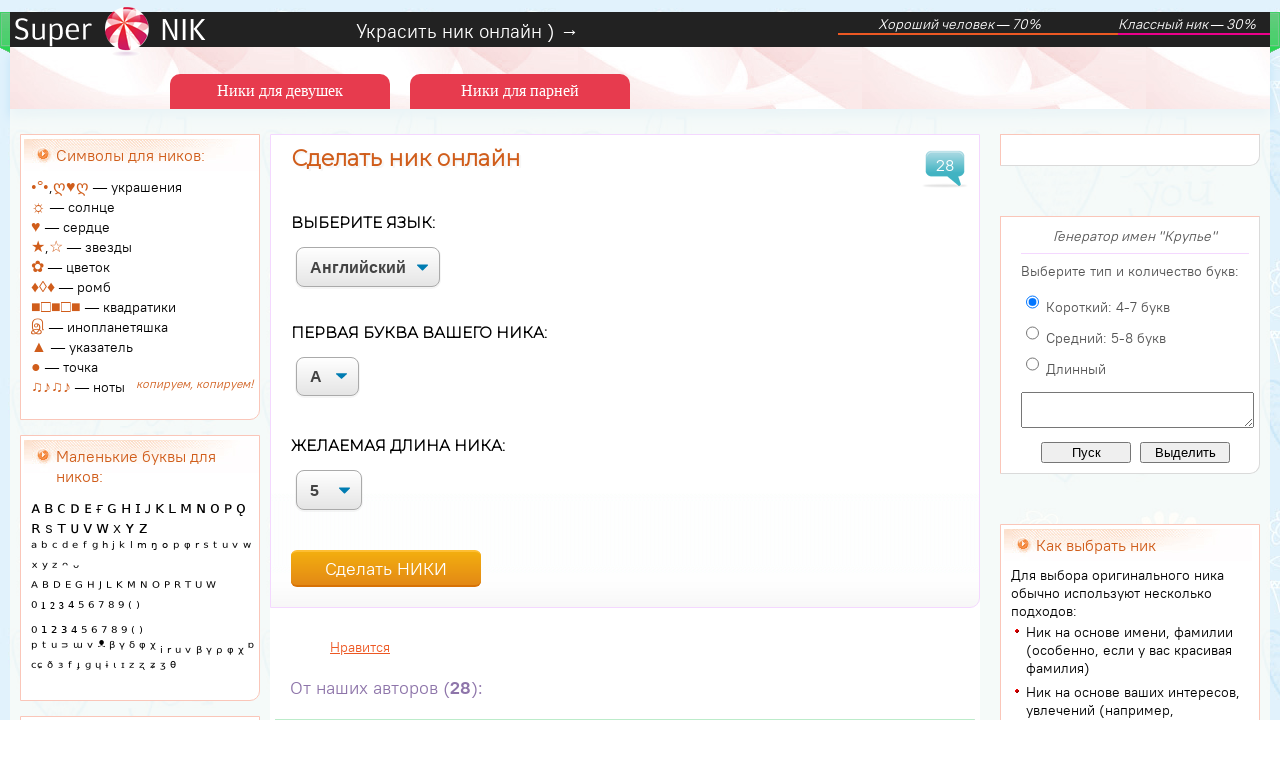

--- FILE ---
content_type: text/html; charset=UTF-8
request_url: https://supernik.ru/
body_size: 8609
content:
<!doctype html>
<html lang="ru">
<head>
<meta charset=utf-8>
<title>Сделать красивый ник онлайн</title>
<meta name="description" content="Делаем ники классными символами, русскими и английскими буквами, множество ярких вариантов с классными символами">
<meta name="viewport" content="width=device-width">
<link rel="stylesheet" href="/index.css?1374" type="text/css" media="screen" />
<link href="//fonts.googleapis.com/css2?family=Montserrat:wght@300&display=swap" rel="stylesheet">
<link rel="apple-touch-icon" sizes="57x57" href="/i/fav/apple-icon-57x57.png">
<link rel="apple-touch-icon" sizes="60x60" href="/i/fav/apple-icon-60x60.png">
<link rel="apple-touch-icon" sizes="72x72" href="/i/fav/apple-icon-72x72.png">
<link rel="apple-touch-icon" sizes="76x76" href="/i/fav/apple-icon-76x76.png">
<link rel="apple-touch-icon" sizes="114x114" href="/i/fav/apple-icon-114x114.png">
<link rel="apple-touch-icon" sizes="120x120" href="/i/fav/apple-icon-120x120.png">
<link rel="apple-touch-icon" sizes="144x144" href="/i/fav/apple-icon-144x144.png">
<link rel="apple-touch-icon" sizes="152x152" href="/i/fav/apple-icon-152x152.png">
<link rel="apple-touch-icon" sizes="180x180" href="/i/fav/apple-icon-180x180.png">
<link rel="icon" type="image/png" sizes="192x192"  href="/i/fav/android-icon-192x192.png">
<link rel="icon" type="image/png" sizes="32x32" href="/i/fav/favicon-32x32.png">
<link rel="icon" type="image/png" sizes="96x96" href="/i/fav/favicon-96x96.png">
<link rel="icon" type="image/png" sizes="16x16" href="/i/fav/favicon-16x16.png">
<link rel="shortcut icon" href="https://supernik.ru/favicon.ico" type="image/x-icon">
<link rel="canonical" href="https://supernik.ru/" />

<script> (function(m,e,t,r,i,k,a){m[i]=m[i]||function(){(m[i].a=m[i].a||[]).push(arguments)}; m[i].l=1*new Date();k=e.createElement(t),a=e.getElementsByTagName(t)[0],k.async=1,k.src=r,a.parentNode.insertBefore(k,a)}) (window, document, "script", "https://mc.yandex.ru/metrika/tag.js", "ym"); ym(54518044, "init", { clickmap:true, trackLinks:true, accurateTrackBounce:true }); </script>


</head>

<body id="main">
<div id="container"><a class="logo" href="/"><img alt="supernik" src="/i/logo_w.png" /></a>
<div class="p_head_03">
	<div class="p_head_01"></div>
	<div class="p_head_02"></div>
<div class="up_link"><a href="/online/generator">Украсить ник онлайн ) &rarr;</a></div>
    <div class="fright">
<div class="h_01">Хороший человек &mdash; 70%</div>
<div class="h_02">Классный ник &mdash; 30%</div>
	</div>

</div>
<div id="container2">
<div class="nav">
	<ul id="menu" class="menu clearfix">
		<li class="menu_t"><i class="tr_01"></i><span>Ники для девушек</span>
			<ul>
                            <li><a href="/girls/nick_for_girls">Ники на все случаи</a></li>
                            <li><a href="/girls/en_girls">Ники на английском</a></li>
                            <li><a href="/girls/fun_girls">Прикольные никнеймы</a></li>
                            <li><a href="/girls/beautiful_nick">Красивые ники</a></li>
                            <li><a href="/girls/girl_nicknames">Псевдонимы</a></li>
                            <li><a href="/girls/game_girls">Для игр ники</a></li>
                            			</ul>
		</li>
		<li class="menu_s"><i class="tr_01"></i><span>Ники для парней</span>
			<ul>
                            <li><a href="/guys/nick_for_guys">Ники на все случаи</a></li>
                            <li><a href="/guys/fun_guys">Прикольные ники</a></li>
                            <li><a href="/guys/game_guys">Ники для игр</a></li>
                            <li><a href="/guys/en_guys">Ники на английском</a></li>
                            			</ul>
		</li>
                	</ul>
</div>


<div id="wrapper">
    <div id="content">
        <div class="post">
            <div class="pi"><a href="#comm_01">28</a></div>            <h1>Сделать ник онлайн</h1>
                        <div class="entry">

<div id="supe">

            <p class="p_gr2 col">ВЫБЕРИТЕ ЯЗЫК:</p>
            <select id="lang" class="select-css">
                <option value="en" selected="selected">Английский</option>
                <option value="ru">Русский</option>
            </select>

           <input class="col v_none" id="slider-val2" value="4">
           

           <div id="slider2" class="v_none ui-slider ui-slider-horizontal ui-widget ui-widget-content ui-corner-all">
               <div class="ui-slider-range ui-widget-header ui-slider-range-min" style="width: 21.4286%;"></div>
               <a class="ui-slider-handle ui-state-default ui-corner-all" href="#" style="left: 21.4286%;"></a>
           </div>

           <div id="one">
           <p>ПЕРВАЯ БУКВА ВАШЕГО НИКА:
               <span id="firstSel">
                   <select id="firstchar" class="select-css">
                       <option value="0">A</option><option value="1">B</option><option value="2">C</option><option value="3">D</option><option value="4">E</option><option value="5">F</option><option value="6">G</option><option value="7">H</option><option value="8">I</option><option value="9">J</option><option value="10">K</option><option value="11">L</option><option value="12">M</option><option value="13">N</option><option value="14">O</option><option value="15">P</option><option value="16">Q</option><option value="17">R</option><option value="18">S</option><option value="19">T</option><option value="20">U</option><option value="21">V</option><option value="22">W</option><option value="23">X</option><option value="24">Y</option><option value="25">Z</option></select></span>
           </p>
           <p class="mt40">
               ЖЕЛАЕМАЯ ДЛИНА НИКА:

               <span id="countSel">
                   <select id="charcount" class="select-css">
                       <option value="3">3</option><option value="4">4</option><option value="5" selected>5</option><option value="6">6</option><option value="7">7</option><option value="8">8</option><option value="9">9</option><option value="10">10</option><option value="11">11</option><option value="12">12</option><option value="13">13</option><option value="14">14</option><option value="15">15</option>
                   </select>
                </span>
           </p>
           </div>

           <div id="two" style="display: none;">
               <p>
                ПЕРВАЯ БУКВА ВАШЕГО НИКА:
                <span id="firstSel2">
                    <select id="firstchar2" class="select-css">
                         <option value="0">А</option><option value="1">Б</option><option value="21">В</option><option value="6">Г</option><option value="3">Д</option><option value="4">Е</option><option value="4">Ё</option><option value="9">Ж</option><option value="25">З</option><option value="8">И</option><option value="24">Й</option><option value="10">К</option><option value="11">Л</option><option value="12">М</option><option value="13">Н</option><option value="14">О</option><option value="15">П</option><option value="17">Р</option><option value="18">С</option><option value="19">Т</option><option value="20">У</option><option value="5">Ф</option><option value="7">Х</option><option value="2">Ц</option><option value="22">Ч</option><option value="23">Ш</option><option value="16">Щ</option><option value="4">Э</option><option value="24">Ю</option><option value="4">Я</option>
                    </select>
                </span>
                </p>
               <p>
               ЖЕЛАЕМАЯ ДЛИНА НИКА:

               <span id="countSel2">
                    <select id="charcount2" class="select-css">
                        <option value="3">3</option>
                        <option value="4">4</option>
                        <option value="5" selected>5</option>
                        <option value="6">6</option>
                        <option value="7">7</option>
                        <option value="8">8</option>
                        <option value="9">9</option>
                        <option value="10">10</option>
                        <option value="11">11</option>
                        <option value="12">12</option>
                        <option value="13">13</option>
                        <option value="14">14</option>
                        <option value="15">15</option>
                    </select>
               </span>
               </p>
           </div>
           <div id="superpup2" class="hidden"><p class="f18">Ваши ники на выбор:</p></div>

           <div id="superpup" class="col hidden">

           </div>
           <p class="pointer hidden" id="decor13">Ещё украсить?</p>

            <a id="button" class="but24">Сделать НИКИ</a>

</div>



   </div>
  </div>
<table class="likes">
<tr><td class="eti">

<script src="https://vk.com/js/api/share.js?85"></script>
<script><!--
document.write(VK.Share.button(false,{type: "round", text: "Сохранить"}));
--></script>

</td>

 
<td class="eti">
 

<div id="ok_shareWidget"></div>
<script>
!function (d, id, did, st, title, description, image) {
  function init(){
    OK.CONNECT.insertShareWidget(id,did,st, title, description, image);
  }
  if (!window.OK || !OK.CONNECT || !OK.CONNECT.insertShareWidget) {
    var js = d.createElement("script");
    js.src = "https://connect.ok.ru/connect.js";
    js.onload = js.onreadystatechange = function () {
    if (!this.readyState || this.readyState == "loaded" || this.readyState == "complete") {
      if (!this.executed) {
        this.executed = true;
        setTimeout(init, 0);
      }
    }};
    d.documentElement.appendChild(js);
  } else {
    init();
  }
}(document,"ok_shareWidget",document.URL,'{"sz":20,"st":"oval","ck":1,"bgclr":"ED8207","txclr":"FFFFFF"}',"","","");
</script>

</td><td class="eti">
<a target="_blank" class="mrc__plugin_like_button" href="https://connect.mail.ru/share" data-mrc-config="{'cm' : '1', 'sz' : '20', 'st' : '1', 'tp' : 'mm'}">Нравится</a>
<script src="https://connect.mail.ru/js/loader.js"></script>
</td></tr></table>
<div class="secti">
    
		<dl>
			<dt id="comm_01" class="overflow">
			<span class="fleft comment_01">От наших авторов (<strong>28</strong>):</span>
                
			</dt>
			
		<dd>
                    <img class="avatar" alt="avatar" src="/i/a/7.png">
                    <span class="name2">Аноним</span>
                    <span class="r3 metka"><i class="nct">рейтинг</i><img class="r1 rreit rreit_p" alt="↑" title="↑" src="/i/up.png">
                            <span class="r2 green_r" id="s71797">11</span>
                            <img class="r1 rreit" alt="↓" title="↓" src="/i/down.png"></span>
                    <span class="date">1 февраля 2026</span>
                    <div>◄Only god can judge me►
		<span class="u">ответить</span></div></dd>
		<dd>
                    <img class="avatar" alt="avatar" src="/i/a/1.png">
                    <span class="name1">Аноним</span>
                    <span class="r3 metka"><img class="r1 rreit rreit_p" alt="↑" title="↑" src="/i/up.png">
                            <span class="r2 green_r" id="s71118">4</span>
                            <img class="r1 rreit" alt="↓" title="↓" src="/i/down.png"></span>
                    <span class="date">31 января 2026</span>
                    <div>ℳǺР ĶРӹℳ
		<span class="u">ответить</span></div></dd>
		<dd>
                    <img class="avatar" alt="avatar" src="/i/a/10.png">
                    <span class="name2">Аноним</span>
                    <span class="r3 metka"><img class="r1 rreit rreit_p" alt="↑" title="↑" src="/i/up.png">
                            <span class="r2 green_r" id="s71100">11</span>
                            <img class="r1 rreit" alt="↓" title="↓" src="/i/down.png"></span>
                    <span class="date">29 января 2026</span>
                    <div>ÃϻČ₸ẸƤдÃϻ
		<span class="u">ответить</span></div></dd>
		<dd>
                    <img class="avatar" alt="avatar" src="/i/a/2.png">
                    <span class="name2">ключ</span>
                    <span class="r3 metka"><img class="r1 rreit rreit_p" alt="↑" title="↑" src="/i/up.png">
                            <span class="r2 red_r" id="s69802">-6</span>
                            <img class="r1 rreit" alt="↓" title="↓" src="/i/down.png"></span>
                    <span class="date">27 января 2026</span>
                    <div>8_sta,kurrrsedzxc,desraptor,sofexx.x1113,user.xwq,Mhh_wg,ssteerl00q,0ppvu,freeqwxts,kurxxedem,вот вам пару ников нормальных??
		<span class="u">ответить</span></div></dd>
		<dd>
                    <img class="avatar" alt="avatar" src="/i/a/1.png">
                    <span class="name1">†•˙GlIch_-_GiRl˙•†</span>
                    <span class="r3 metka"><img class="r1 rreit rreit_p" alt="↑" title="↑" src="/i/up.png">
                            <span class="r2 red_r" id="s69791">-4</span>
                            <img class="r1 rreit" alt="↓" title="↓" src="/i/down.png"></span>
                    <span class="date">25 января 2026</span>
                    <div>Как вам ник:˙•PроSт0-SaS•˙??
		<span class="u">ответить</span></div></dd>
		<dd>
                    <img class="avatar" alt="avatar" src="/i/a/1.png">
                    <span class="name1">TrIkki$tk@</span>
                    <span class="r3 metka"><img class="r1 rreit rreit_p" alt="↑" title="↑" src="/i/up.png">
                            <span class="r2 green_r" id="s69368">2</span>
                            <img class="r1 rreit" alt="↓" title="↓" src="/i/down.png"></span>
                    <span class="date">24 января 2026</span>
                    <div>Пожалуйста ну плиииииииииииииизззззз    сделайте ник связанный с камнем рубином пжпжпжпж !!Буду очень благодарна за ранее
		<span class="u">ответить</span></div></dd>
		<dd>
                    <img class="avatar" alt="avatar" src="/i/a/2.png">
                    <span class="name2">Король Пупс III</span>
                    <span class="r3 metka"><img class="r1 rreit rreit_p" alt="↑" title="↑" src="/i/up.png">
                            <span class="r2 red_r" id="s68852">-8</span>
                            <img class="r1 rreit" alt="↓" title="↓" src="/i/down.png"></span>
                    <span class="date">24 января 2026</span>
                    <div>Люцифер
		<span class="u">ответить</span></div></dd>
		<dd>
                    <img class="avatar" alt="avatar" src="/i/a/5.png">
                    <span class="name2">Аноним</span>
                    <span class="r3 metka"><img class="r1 rreit rreit_p" alt="↑" title="↑" src="/i/up.png">
                            <span class="r2 green_r" id="s68845">9</span>
                            <img class="r1 rreit" alt="↓" title="↓" src="/i/down.png"></span>
                    <span class="date">23 января 2026</span>
                    <div>-·=»‡«=·-Karonateke-·=»‡«=·-
		<span class="u">ответить</span></div></dd>
		<dd>
                    <img class="avatar" alt="avatar" src="/i/a/2.png">
                    <span class="name2">Діанааа</span>
                    <span class="r3 metka"><img class="r1 rreit rreit_p" alt="↑" title="↑" src="/i/up.png">
                            <span class="r2 red_r" id="s68632">-5</span>
                            <img class="r1 rreit" alt="↓" title="↓" src="/i/down.png"></span>
                    <span class="date">23 января 2026</span>
                    <div>『 UA 』мохіто?️‍?
		<span class="u">ответить</span></div></dd>
		<dd>
                    <img class="avatar" alt="avatar" src="/i/a/0.png">
                    <span class="name0">Аноним</span>
                    <span class="r3 metka"><img class="r1 rreit rreit_p" alt="↑" title="↑" src="/i/up.png">
                            <span class="r2 red_r" id="s68610">-2</span>
                            <img class="r1 rreit" alt="↓" title="↓" src="/i/down.png"></span>
                    <span class="date">22 января 2026</span>
                    <div>ꪹⲮꪸ Ⲙ Ⲁ Ⲛ Ⲍ Ⲟ Ⲣ Ⲯꪸꪹ
		<span class="u">ответить</span></div></dd>
		<dd>
                    <img class="avatar" alt="avatar" src="/i/a/2.png">
                    <span class="name2">꧁●͠ℋ͠é͠ɤ͠ℊ͠α͠կ͠ℏ͠ự͠ų͠ά͠●͠꧂͠</span>
                    <span class="r3 metka"><img class="r1 rreit rreit_p" alt="↑" title="↑" src="/i/up.png">
                            <span class="r2 " id="s68012">0</span>
                            <img class="r1 rreit" alt="↓" title="↓" src="/i/down.png"></span>
                    <span class="date">22 января 2026</span>
                    <div>˜”*°★кα͠ü͠ϯ͠σ͠★°*”˜ хммм....
		<span class="u">ответить</span></div></dd>
		<dd>
                    <img class="avatar" alt="avatar" src="/i/a/0.png">
                    <span class="name0">Аноним</span>
                    <span class="r3 metka"><img class="r1 rreit rreit_p" alt="↑" title="↑" src="/i/up.png">
                            <span class="r2 red_r" id="s68005">-1</span>
                            <img class="r1 rreit" alt="↓" title="↓" src="/i/down.png"></span>
                    <span class="date">22 января 2026</span>
                    <div>|..|_.Andil._|..
		<span class="u">ответить</span></div></dd>
		<dd>
                    <img class="avatar" alt="avatar" src="/i/a/8.png">
                    <span class="name2">скрыто</span>
                    <span class="r3 metka"><img class="r1 rreit rreit_p" alt="↑" title="↑" src="/i/up.png">
                            <span class="r2 red_r" id="s67848">-7</span>
                            <img class="r1 rreit" alt="↓" title="↓" src="/i/down.png"></span>
                    <span class="date">20 января 2026</span>
                    <div>Сделайте ник пожалуйста i'm lucker оформите как то) заранее спасибо
		
		<span class="u3"><img src="/i/q4.gif" alt="комментарии"><i>(2)</i></span></div></dd>
		
		<dd>
                    <img class="avatar" alt="avatar" src="/i/a/2.png">
                    <span class="name2">Анонимно, как жoпka обезьянки</span>
                    <span class="r3 metka"><img class="r1 rreit rreit_p" alt="↑" title="↑" src="/i/up.png">
                            <span class="r2 red_r" id="s67542">-8</span>
                            <img class="r1 rreit" alt="↓" title="↓" src="/i/down.png"></span>
                    <span class="date">19 января 2026</span>
                    <div>ˤ̙̘̗̖̔̒̓̑̐̏̎̍̚̕ ̌ ̋ ̊ ̉ ̈ ̇ ̆ ̅ ̄ ̃ ̂ ́ ̀ ˩ ˨ ˧ ˦ ˥̡̢̧̨̛̜̝̟̠̣̤̥̦̩ ̪ ̫Хуалиавангсарос ˤ̙̘̗̖̔̒̓̑̐̏̎̍̚̕ ̌ ̋ ̊ ̉ ̈ ̇ ̆ ̅ ̄ ̃ ̂ ́ ̀ ˩ ˨ ˧ ˦ ˥̡̢̧̨̛̜̝̟̠̣̤̥̦̩ ̪ ̫
		
		<span class="u3"><img src="/i/q4.gif" alt="комментарии"><i>(1)</i></span></div></dd>
		
		<dd>
                    <img class="avatar" alt="avatar" src="/i/a/11.png">
                    <span class="name2">диван лижет пол - 3-</span>
                    <span class="r3 metka"><img class="r1 rreit rreit_p" alt="↑" title="↑" src="/i/up.png">
                            <span class="r2 red_r" id="s67541">-11</span>
                            <img class="r1 rreit" alt="↓" title="↓" src="/i/down.png"></span>
                    <span class="date">18 января 2026</span>
                    <div>─═ڿڰۣڿ☻ڿڰۣڿ═─?─═ڿڰۣڿ☻ڿڰۣڿ═─Жономажет─═ڿڰۣڿ☻ڿڰۣڿ═─?─═ڿڰۣڿ☻ڿڰۣڿ═─
		<span class="u">ответить</span></div></dd>
		<dd>
                    <img class="avatar" alt="avatar" src="/i/a/8.png">
                    <span class="name2">Влад Летник❤️?</span>
                    <span class="r3 metka"><img class="r1 rreit rreit_p" alt="↑" title="↑" src="/i/up.png">
                            <span class="r2 red_r" id="s67408">-32</span>
                            <img class="r1 rreit" alt="↓" title="↓" src="/i/down.png"></span>
                    <span class="date">18 января 2026</span>
                    <div>Я БРАТ НАРУТО ЗАВИДУЙТЕ МОЛЧА ХЭЙТЫРЫ
		<span class="u">ответить</span></div></dd>
		<dd>
                    <img class="avatar" alt="avatar" src="/i/a/10.png">
                    <span class="name2">?...VĔŔŐŃĨĶĂ...?</span>
                    <span class="r3 metka"><img class="r1 rreit rreit_p" alt="↑" title="↑" src="/i/up.png">
                            <span class="r2 red_r" id="s67340">-6</span>
                            <img class="r1 rreit" alt="↓" title="↓" src="/i/down.png"></span>
                    <span class="date">18 января 2026</span>
                    <div>?...VĔŔŐŃĨĶĂ...? Крутое имя для телеграма получилось
		<span class="u">ответить</span></div></dd>
		<dd>
                    <img class="avatar" alt="avatar" src="/i/a/3.png">
                    <span class="name2">девочка война</span>
                    <span class="r3 metka"><img class="r1 rreit rreit_p" alt="↑" title="↑" src="/i/up.png">
                            <span class="r2 green_r" id="s67173">5</span>
                            <img class="r1 rreit" alt="↓" title="↓" src="/i/down.png"></span>
                    <span class="date">18 января 2026</span>
                    <div>сделайте ник девочка война
		
		<span class="u3"><img src="/i/q4.gif" alt="комментарии"><i>(1)</i></span></div></dd>
		
		<dd>
                    <img class="avatar" alt="avatar" src="/i/a/1.png">
                    <span class="name1">[♡Ne✱нАя♡] </span>
                    <span class="r3 metka"><img class="r1 rreit rreit_p" alt="↑" title="↑" src="/i/up.png">
                            <span class="r2 green_r" id="s67104">12</span>
                            <img class="r1 rreit" alt="↓" title="↓" src="/i/down.png"></span>
                    <span class="date">18 января 2026</span>
                    <div>۩МúԊеᎵɮǞ۩ 
		<span class="u">ответить</span></div></dd>
		<dd>
                    <img class="avatar" alt="avatar" src="/i/a/1.png">
                    <span class="name1">$тЕрВ¤Чк@ </span>
                    <span class="r3 metka"><img class="r1 rreit rreit_p" alt="↑" title="↑" src="/i/up.png">
                            <span class="r2 " id="s67103">0</span>
                            <img class="r1 rreit" alt="↓" title="↓" src="/i/down.png"></span>
                    <span class="date">17 января 2026</span>
                    <div>Круто! )[♡Ne✱нАя♡] 
		<span class="u">ответить</span></div></dd>
		<dd>
                    <img class="avatar" alt="avatar" src="/i/a/1.png">
                    <span class="name1">TaPo4eK _moHcTp </span>
                    <span class="r3 metka"><img class="r1 rreit rreit_p" alt="↑" title="↑" src="/i/up.png">
                            <span class="r2 red_r" id="s67102">-6</span>
                            <img class="r1 rreit" alt="↓" title="↓" src="/i/down.png"></span>
                    <span class="date">16 января 2026</span>
                    <div>300 chocolate, зацени ник!
=TaPo4eK _moHcTp=
		<span class="u">ответить</span></div></dd>
		<dd>
                    <img class="avatar" alt="avatar" src="/i/a/1.png">
                    <span class="name1">Дарина</span>
                    <span class="r3 metka"><img class="r1 rreit rreit_p" alt="↑" title="↑" src="/i/up.png">
                            <span class="r2 red_r" id="s67101">-9</span>
                            <img class="r1 rreit" alt="↓" title="↓" src="/i/down.png"></span>
                    <span class="date">16 января 2026</span>
                    <div>Привет, сделала такое: ஐღ⎠⎛ღToLьko TvоЯღ⎞⎝ღஐ 
		<span class="u">ответить</span></div></dd>
		<dd>
                    <img class="avatar" alt="avatar" src="/i/a/0.png">
                    <span class="name0">юӂĤǺя.ĶŐРĔя</span>
                    <span class="r3 metka"><img class="r1 rreit rreit_p" alt="↑" title="↑" src="/i/up.png">
                            <span class="r2 red_r" id="s67100">-6</span>
                            <img class="r1 rreit" alt="↓" title="↓" src="/i/down.png"></span>
                    <span class="date">14 января 2026</span>
                    <div>спасибо за ник ^_^
		<span class="u">ответить</span></div></dd>
		<dd>
                    <img class="avatar" alt="avatar" src="/i/a/0.png">
                    <span class="name0">Ёптель Моптель </span>
                    <span class="r3 metka"><img class="r1 rreit rreit_p" alt="↑" title="↑" src="/i/up.png">
                            <span class="r2 green_r" id="s67099">1</span>
                            <img class="r1 rreit" alt="↓" title="↓" src="/i/down.png"></span>
                    <span class="date">14 января 2026</span>
                    <div>На ник Иник накидайте плиз варианты
		
		<span class="u3"><img src="/i/q4.gif" alt="комментарии"><i>(1)</i></span></div></dd>
		
		<dd>
                    <img class="avatar" alt="avatar" src="/i/a/7.png">
                    <span class="name2">Жека</span>
                    <span class="r3 metka"><img class="r1 rreit rreit_p" alt="↑" title="↑" src="/i/up.png">
                            <span class="r2 green_r" id="s67097">7</span>
                            <img class="r1 rreit" alt="↓" title="↓" src="/i/down.png"></span>
                    <span class="date">13 января 2026</span>
                    <div>▀▄▀▄▀▄ FINISH ▀▄▀▄▀▄ 
норм Текст
		<span class="u">ответить</span></div></dd>
		<dd>
                    <img class="avatar" alt="avatar" src="/i/a/4.png">
                    <span class="name2">Ateist</span>
                    <span class="r3 metka"><img class="r1 rreit rreit_p" alt="↑" title="↑" src="/i/up.png">
                            <span class="r2 green_r" id="s67094">5</span>
                            <img class="r1 rreit" alt="↓" title="↓" src="/i/down.png"></span>
                    <span class="date">12 января 2026</span>
                    <div>₪.°ХǺӍΣĿΣӦÑ°.₪
		<span class="u">ответить</span></div></dd>
		<dd>
                    <img class="avatar" alt="avatar" src="/i/a/0.png">
                    <span class="name0">♕*•₦ɨ₭€•*♕</span>
                    <span class="r3 metka"><img class="r1 rreit rreit_p" alt="↑" title="↑" src="/i/up.png">
                            <span class="r2 green_r" id="s67089">18</span>
                            <img class="r1 rreit" alt="↓" title="↓" src="/i/down.png"></span>
                    <span class="date">10 января 2026</span>
                    <div>Понравилось.
•¥~Ma$ter~¥•
		
		<span class="u3"><img src="/i/q4.gif" alt="комментарии"><i>(1)</i></span></div></dd>
		
		<dd>
                    <img class="avatar" alt="avatar" src="/i/a/0.png">
                    <span class="name0">☢۩͇̿V͇̿I͇̿P͇̿۩(Comanch)۩͇̿V͇̿I͇̿P͇̿۩☢</span>
                    <span class="r3 metka"><img class="r1 rreit rreit_p" alt="↑" title="↑" src="/i/up.png">
                            <span class="r2 green_r" id="s67070">17</span>
                            <img class="r1 rreit" alt="↓" title="↓" src="/i/down.png"></span>
                    <span class="date">9 января 2026</span>
                    <div>░▒▓░▒▓ Ŧ ₹ Ø $ ▓▒░▓▒░
Норм?
		
		<span class="u3"><img src="/i/q4.gif" alt="комментарии"><i>(2)</i></span></div></dd>
				</dl>

         
    
    
      </div> <div class="pmi">
     <a href="/guys/nick_for_guys">Ники парням</a>
     <a href="/girls/nick_for_girls">Ники девушкам</a>
     <a href="/online/generator">Украсить ник</a>
 </div>
  </div>
</div>
</div>
<div id="left">
<div class="recl_left">
<div id="yandex_rtb_R-A-2068624-3"></div>
<script>window.yaContextCb.push(()=>{
  Ya.Context.AdvManager.render({
    renderTo: 'yandex_rtb_R-A-2068624-3',
    blockId: 'R-A-2068624-3'
  })
})</script>
</div>
 
		<dl class="b_01">
			<dt>Символы для ников:</dt>
			<dd>
				<span class="r f16">•°•</span>,<span class="r f16">ღ♥ღ</span> — украшения<br />
				<span class="r f16">☼</span> — солнце<br />
				<span class="r f16">♥</span> — сердце<br />
				<span class="r f16">★</span>,<span class="r f16">☆</span> — звезды<br />
				<span class="r f16">✿</span> — цветок<br />
				<span class="r f16">♦◊♦</span> — ромб<br />
				<span class="r f16">■□■□■</span> — квадратики<br />
				<span class="r f16">இ</span> — инопланетяшка<br />
				<span class="r f16">▲</span> — указатель<br />
				<span class="r f16">●</span> — точка<br />
				<span class="r f16">♫♪♫♪</span> — ноты
				<em class="f12">копируем, копируем!</em>
			</dd>
		</dl>

    		<dl class="b_01">
			<dt>Маленькие буквы для ников:</dt>
			<dd>
				<span class="f16">
                                    ᴀ ʙ ᴄ ᴅ ᴇ ғ ɢ ʜ ɪ ᴊ ᴋ ʟ ᴍ ɴ ᴏ ᴘ ǫ ʀ s ᴛ ᴜ ᴠ ᴡ x ʏ ᴢ
                                    <br />ᵃ ᵇ ᶜ ᵈ ᵉ ᶠ ᵍ ʰ ʲ ᵏ ˡ ᵐ ᵑ ᵒ ᵖ ᵠ ʳ ˢ ᵗ ᵘ ᵛ ʷ ˣ ʸ ᶻ ᵔ ᵕ<br />
                                    ᴬ ᴮ ᴰ ᴱ ᴳ ᴴ ᴶ ᴸ ᴷ ᴹ ᴺ ᴼ ᴾ ᴿ ᵀ ᵁ ᵂ<br />
                                    ⁰ ¹ ² ³ ⁴ ⁵ ⁶ ⁷ ⁸ ⁹ ⁽ ⁾<br />₀ ₁ ₂ ₃ ₄ ₅ ₆ ₇ ₈ ₉ ₍ ₎<br />
                                    ᵖ ᵗ ᵘ ᵙ ᵚ ᵛ ᵜ ᵝ ᵞ ᵟ ᵠ ᵡ ᵢ ᵣ ᵤ ᵥ ᵦ ᵧ ᵨ ᵩ ᵪ ᶛ ᶜᶝ ᶞ ᶟ ᶠ ᶡ ᶢ ᶣ ᶤ ᶥ ᶦ ᶻ ᶼ ᶽ ᶾ ᶿ
                                </span>
			</dd>
		</dl>

    <dl class="b_01">
			<dt>В кружках:</dt>
			<dd>
			<span class="f16">
    ⓐ ⓑ ⓒ ⓓ ⓔ ⓕ ⓖ ⓗ ⓘ ⓙ ⓚ ⓛ ⓜ ⓝ ⓞ ⓟ ⓠ ⓡ ⓢ ⓣ ⓤ ⓥ ⓦ ⓧ ⓨ ⓩ
                        </span>
                            <a href="/online/">Еще символы &rarr;</a>
</dd>
		</dl>

 
<div class="bl_cent b_01">
    <a target="_blank" href="/online/generator">Украсить ваш ник онлайн &rarr;</a>
</div>
</div>
<div id="right">    	<div id="ane" class="pos">
		<div class="left_12">
			<div class="left_11"></div>
		</div>
			<div id="re_02"></div>
	</div>
     
<div class="gen pos pos_2">
<h4>Генератор имен "Крупье"</h4>
<p>Выберите тип и количество  букв:</p>
 <form class="form_krupie" name="form_krupie">
 <div>
 <input id="pos_21" checked="checked" value="two" type="radio" name="krupie_r"  />
 <label for="pos_21">Короткий: 4-7 букв</label>
 </div>
 <input id="pos_22" value="three" name="krupie_r" type="radio" />
 <label for="pos_22">Средний: 5-8 букв</label>
 <div>
 <input id="pos_23" value="one" name="krupie_r" type="radio" />
 <label for="pos_23">Длинный</label>
 </div>
<textarea id="krupie_gen" readonly="readonly"></textarea>
<input class="pos_21" onclick="gen_name();" value="Пуск" type="button"> <input class="pos_22" onclick="document.getElementById('krupie_gen').select(); return false" value="Выделить" type="button">
</form>

</div>
<dl class="b_01">
                <dt>Как выбрать ник</dt>
                <dd>Для выбора оригинального ника обычно используют несколько подходов:
                        <ul>
                        <li>Ник на основе имени, фамилии (особенно, если у вас красивая фамилия)</li>
                        <li>Ник на основе ваших интересов, увлечений (например, Танцовщица, Горнолыжка...)</li>
                        <li>По вашей похожести на кого-нибудь (Кошечка, и.т.д)</li>
                        <li>По вашим особенностям (Рыжая-бесстыжая, Ласковая, Зеленоглазая)</li>
                        <li>Красивый ник на английском</li>
                        <li>Произвольное, любимое вами слово, украшенное спецсимволами (<span class="r">•°•</span>, <span class="r">☼</span>, <span class="r">♥</span>, <span class="r">★</span>, <span class="r">ღ♥ღ</span>, <span class="r">✿</span>, <span class="r">♦♦♦</span>)</li>
                        </ul>
                        <em>Удачи в выборе!</em>
                </dd>
        </dl>
</div></div>
<div id="hran">
<form id="z2" class="addS" method="post">
	<input id="m7" type="hidden" name="number" class="number" />
	<span data-for="body" class="block"></span>
	<textarea  onfocus="if(this.value=='Ответить')this.value=''" onblur="if(this.value=='')this.value='Написать'" name="body" class="body" cols="20" rows="5">Написать</textarea>
	<span data-for="name"></span>
	<input onfocus="if(this.value=='Имя')this.value=''" onblur="if(this.value=='')this.value='Имя'" value="Имя" type="text" name="name" class="name" />
        <textarea id="sprut1_b" class="hidd" name="comment"></textarea>
        <input id="sprut_b" class="hidd" type="checkbox" name="city">
	<input type="submit" class="submit" value="Отправить" />
</form>
</div>

<div id="footer">
    <div class="footer_02">
        © 2025 supernik.ru &bull; &nbsp;  <a href="mailto:gagaraa@mail.ru" class="mt_20">Контакты</a> &nbsp;  &bull;
    <a href="/politika.php" target="_blank">Политика конфиденциальности</a> &nbsp;   &bull;
    <a href="/cookies.php" target="_blank">Политика использования Cookies</a>
        </div>
</div>

<script src="/js/jquery-3.5.1.min.js"></script>
<script src="/js/supernik.js?22"></script>
<script src="/js/nick_2.js"></script>
<script src="/js/cookie.js"></script>
<script  src="/js/gen.js?3"></script>
</body>
</html>

--- FILE ---
content_type: text/css
request_url: https://supernik.ru/index.css?1374
body_size: 8688
content:
@font-face {
    font-family: 'PT Root UI';
    src: local('PT Root UI'), local('PTRootUI-Regular'), url('/i/font/Ptrootui.woff2') format('woff2'), url('/i/font/Ptrootui.woff') format('woff'), url('/i/font/Ptrootui.ttf') format('truetype');
    font-weight: 400;
    font-style: normal;
}
@font-face {
    font-family: 'PT Root UI';
    src: local('PT Root UI Bold'), local('PTRootUI-Bold'), url('/i/font/Ptrootuibold.woff2') format('woff2'), url('/i/font/Ptrootuibold.woff') format('woff'), url('/i/font/Ptrootuibold.ttf') format('truetype');
    font-weight: 700;
    font-style: normal;
}
@font-face {font-display: swap;}
html, body, div, span, object, iframe,
h1, h2, h3, h4, h5, h6, p, blockquote, pre,
abbr, address, cite, code,
del, dfn, em, img, ins, kbd, q, samp,
small, strong, sub, sup, var,
b, i,
dl, dt, dd, ol, ul, li,
fieldset, form, label, legend,
table, caption, tbody, tfoot, thead, tr, th, td,
article, aside, figure, footer, header,
hgroup, menu, nav, section, menu,
time, mark, audio, video {
 margin:0;
 padding:0;
 border:0;
 outline:0;
 vertical-align:baseline;
 background:transparent;
 list-style-type:none;
}
article, aside, figure, footer, header,
hgroup, nav, section { display:block;}
nav ul { list-style:none;}
blockquote, q { quotes:none;}
blockquote:before, blockquote:after,
q:before, q:after { content:'';content:none;}
a { margin:0;padding:0;font-size:100%;vertical-align:baseline;background:transparent;}
ins { background-color:#ff9;color:#222;text-decoration:none;}
mark { background-color:#ff9;color:#222;font-style:italic;font-weight:bold;}
del { text-decoration: line-through;}
abbr[title], dfn[title] {border-bottom:1px dotted #000;cursor:help;}
table { border-collapse:collapse;border-spacing:0;}
hr { display:block;height:1px;border:0;border-top:1px solid #ccc;margin:1em 0;padding:0;}
input, select { vertical-align:middle;}
body {background: url(/i/nik.jpg);font-family:'PT Root UI';font-size:14px;}

/* all */

.f11 {font-size:11px !important;}
.f12 {font-size:12px !important;}
.f13 {font-size:13px !important;}
.f14 {font-size:14px !important;}
.f15 {font-size:15px !important;}
.f16 {font-size:16px !important;}
.f18 {font-size:18px !important;}
.f20 {font-size:20px !important;}
.f22 {font-size:22px !important;}
.f24 {font-size:24px !important;}

.ml10 {margin-left:10px;}
.mt40 {margin-top:40px !important;}
.inline_b {display:-moz-inline-stack;display:inline-block;_overflow:hidden;zoom:1;*display:inline;}
.inline {display:inline !important;}
.overflow {overflow:hidden;}
.relative {position:relative;}
.nobr {white-space:nowrap;}
.none {padding:0 !important;margin:0 !important;}
.bold {font-weight:bold !important;}
.fleft {float:left !important;}
.fright {float:right !important;}
.block {display:block !important;}
.clear {clear:both;}
.color777 {color:#777;}
.d_none {display:none;}
.pointer {cursor:pointer;}
.fiolet {color:#8E75AA !important;}
.violet {color:#BA55D3 !important;}
.bold, .strong {font-weight:bold;}
.clearfix {zoom:1;}
.clearfix:after {content:' ';clear:both;display:block;width:0;height:0;overflow:hidden;font-size:0;}

/* skelet */
#wrapper{float:left;width:100%;padding-top:25px;background:rgb(255 254 248 / 68%);}
blockquote{border-left:1px solid #A5ABAB;margin:15px;padding:0 12px 0 12px;}
code {font-family:"Courier New", Courier, monospace;}

/* links */

a {color:#ED5823;}
a:hover {color:#E8455B;}

/* container */
.b_01 {background:#fff;margin-bottom:15px;border:1px solid #FAC6B9;padding:0 0 10px 0;-moz-border-radius-bottomRight:10px;-webkit-border-bottom-right-radius:10px;border-bottom-right-radius:10px;}
.b_01 dt {padding:10px 5px 6px 35px;}
.b_01 dt {color:#D05D1B;font-size:16px;background:url(/i/tit_bg1.jpg) no-repeat 3px 4px;}
.b_01 dd {padding:5px 5px 13px 10px;font-size:14px;margin:0 auto;}
.b_01 li {background:url(/i/p.gif) 0 5px no-repeat;padding:3px 0 3px 15px;}
.b_01 em {float:right;color:#D05D1B;}
.r {color:#D05D1B;}
.block_02 {margin:10px 0 30px;}
.block_02 li {list-style-type: none;}
.cat_item {padding:6px 5px 6px 30px;font-weight:normal;}
.cat_item a:hover {text-decoration:none;}
#info {width:218px;background:#eee}
#info li {width:218px;border-top:none;padding:8px 10px;color:#666;text-align:left}
.right_01 .b_01 {margin-bottom:35px;}
#container {overflow:hidden;padding:10px 10px 5px;margin:0 auto;max-width:1300px;min-width:880px;position:relative;}
#container2 {background:#FFF0F5 url(/i/bg_03.jpg) 0 100%;-webkit-box-shadow:0 8px 10px #C0E2F7;-moz-box-shadow: 0 8px 10px #C0E2F7;box-shadow: 0 8px 10px #C0E2F7;-moz-border-radius: 0 0 1em 1em;}
.h_01 {padding:3px 40px 0;white-space:nowrap;border-bottom: 2px solid #ED5823;float:left;font-style:italic;width: 200px;color:#fff;}
.h_02 {padding:3px 40px 0 0;white-space:nowrap;border-bottom: 2px solid #EC008C;float:left;font-style:italic;width: 112px;color:#fff;}

/* header */

.logo {float:left;padding-left:5px;position:relative;top:-3px;z-index:100000000;}
.ban_01 {width:350px;float:right;padding-right:25px;position:relative;top:2px;}
#header {overflow:hidden;}
#header a {text-decoration:underline;}
.top_header {color:#DB7093;float:right;white-space:nowrap;height:22px;clear:both;padding:0 25px;text-align:right;font-size:1.3em;margin:0 15px 0 0;}
#header img {padding:3px 0 0 10px;}
.p_head_01 {height:41px;width:10px;position:absolute;left:-10px;background:url(/i/h1.gif) no-repeat;z-index:10;}
.p_head_02 {height:41px;width:10px;position:absolute;right:-10px;background:url(/i/h3.gif) no-repeat;z-index:10;}
.p_head_03 {margin-top:2px;position:relative;z-index:1;height:35px;background:#222;/*url(/i/h2.gif) repeat-x;*/}
.r_01 {display:block;padding:30px 10px 10px;margin:0 auto;}

/* footer */

#footer {text-align:center;color:#777;clear:both;background:url(/i/footer_bg1.jpg) repeat-x;}
/* .footer_01 {border:2px solid #fff;height:33px;-moz-border-radius: 0 0 1em 1em;border-radius: 0 0 1em 1em;}*/
.footer_02 {line-height:30px;padding:0 0 0 10px;}

/* content */

.one {overflow: hidden;padding-bottom:5px;background:none !important;}
.one div {color:#931736 !important;margin:0 0 5px 0;float:right;background:none !important;padding:5px !important;}
.one i {text-align:right;display:block;padding-top:2px;}
#content {margin:0 290px 0 260px;position:relative;background:#fff;}
#left {float:left;width:240px;margin:0 0 0 -100%;padding:25px 20px 0 10px;}
#right {float:left;width:260px;margin:-10px 0 0 -280px;padding:10px 10px 0;position:relative;}
.post h2{padding:10px 0;color:#B03060;font-size:15px;}
.post h3{padding:10px 0;color:#B03060;font-size:14.5px;}
.post ol {margin-left: 20px;}
.alignleft a{float:left;margin:25px 0;}
.alignright a {float:right;margin:25px 0;}
.first {color:#931736 !important;}
.left_02 {background:url(/i/sms_l.gif) 5px 6px no-repeat;}
.niz_01 {text-align:center;color:#564D4D;padding:15px 0;}
/*.razd {background: url(/i/divider.gif) 50% 0 no-repeat;height:45px;margin:15px auto;}*/
.img1 {border:1px solid #ccc;padding:3px;float:right;margin:10px 0 10px 10px;background:#fff;max-width:260px;}
.img2 {border:1px solid #ccc;padding:3px;float:left;margin:10px 10px 10px 0 ;background:#fff;max-width:260px;}
.ban_1 {float:left;margin:10px 0 10px 10px;}
.ban_12 {float:left;margin:10px 0 10px 20px;}
.ban_11 {float:right;margin:10px 0 10px 10px;width:210px;}
.ban_3 {margin:35px auto 0 25px;width:220px;}
#LC_Links_Block_47247 table {margin-bottom:10px;}
.color1,.color2,.color3,.color4 {margin:5px 0;padding:5px 0;}
.color1 {background-color:#FFFFF9;}
.color2 {background-color:#FCFAFC;}
.p_01 {position:relative;left:-10px;margin:10px 0 0;color:#2f312e;padding:10px 0 10px 10px;font-size:16px;background:url(/i/tit_bg.jpg) -27px -3px no-repeat;}

/* menu */

.menu_t,.menu_s,.menu_p,.menu_a {margin:0 10px;background:#e73b4e/*#E46E41*/;border-top-right-radius:10px;-moz-border-radius-topright:10px;-webkit-border-top-right-radius:10px;border-top-left-radius:10px;-moz-border-radius-topleft:10px;-webkit-border-top-left-radius:10px;}
#gi .menu_t, #gu .menu_s,#p .menu_p,#a .menu_a {background-color:#ED5823;-moz-opacity: 0.5;}
#gi .menu_t .tr_01, #gu .menu_s .tr_01,#p .menu_p .tr_01,#a .menu_a .tr_01 {display:block !important;}
#menu > li:hover ul {display: block !important;}
#menu > li:hover > a {color:#B80000 ;z-index:100000;position:relative;}
#menu > li:hover > a, #menu > li:hover > span {z-index:100000;;position:relative;}
.menu ul li a {color:#B03060;}
#menu li span a {color:#fff;}
.nav {clear:both;height:15px;color:#fff;margin:0 auto;padding:10px 0 20px;z-index:1000;position:relative;}
.tr_01 {display:none;position:absolute;left:47%;top:34px;width:21px !important;height:12px;background: url(/i/tr_01.png) no-repeat;}
.menu ul a {float:left;text-decoration:none;width:200px;height:28px;padding-top:5px}
.menu span a {text-decoration:none !important;}
.menu span {float:left;text-decoration:none;width:220px;height:35px;line-height:34px;}
.menu {width:960px;list-style:none;font:16px Verdana,Verdana;margin:0 auto;text-align:center;}
.menu li {position:relative;float:left;width:220px;z-index:1000;}
.menu ul {border-bottom-right-radius:10px;-moz-border-radius-bottomright:10px;-webkit-border-bottom-right-radius:10px;border-bottom-left-radius:10px;-moz-border-radius-bottomleft:10px;-webkit-border-bottom-left-radius:10px;border:1px solid #EFBEDF;border-top:none;z-index:100;position:absolute;font:normal 13px Verdana,Verdana;top:30px;padding:5px 0 10px;left:0;background:#FAF0F1;display:none;list-style:none}
.menu ul li {float:none;width:203px;text-align:left;padding:0 5px 0 10px;}
.menu ul li a, li.menuhover li a, li.menuhover li.menuhover li a {float:none;display:block;background:none;height:24px;width:218px;}
.menu ul li a:hover, li.menuhover li a:hover, li.menuhover li.menuhover li a:hover {color:#E8455B;}
.menu ul li span, li.menuhover li span, li.menuhover li.menuhover li span {float:none;display:block;background:none;height:25px;}
.menu li.submenu {font-weight:bold;}
.menu li.noborder {border-top:none;}

/* comment */

.ans_01,.ans_02 {color:#AB0000;text-decoration:underline;padding-bottom:10px;}
.table_01 td {vertical-align:top;}
.add_com_01 {color:#336688;font-weight:bold;font-size:16px;padding-bottom:15px;margin-bottom:12px !important}
.add_com_02 {color:#336688;font-weight:bold;font-size:16px;padding-bottom:15px;}
.comm_06 {background:#FFFAFA;border:#EFBEDF 1px solid;padding:10px;margin-bottom:10px;}
#comm_00 {margin-top:20px;}
#comm_00 * {vertical-align:middle;}
#comm_00 label {cursor:pointer;}
span[data-for="name"] {display:block;margin-bottom:3px;}

/* comment */

.nct {color:#5FA62A;font-weight:bold;font-style:normal;padding-right:5px;}
.ti_01 {font-family:"Verdana";padding:0 0 10px 0 !important;color:#8e75aa !important;font-size:18px !important;}
.secti dd {overflow:hidden;clear:both;font-family:"Verdana";margin-left:5px !important;border-color:#bcecca !important;position:relative;}
.secti dd .avatar {position:absolute;top: 5px;-moz-box-shadow:1px 1px 0 #d4d4d4;-webkit-box-shadow:1px 1px 0 #c2c2c2;box-shadow:1px 1px 0 #c2c2c2;padding:0;}
.name1,.name2,.name0 {color:#CD5C5C;font-size:16px;padding:0 5px 7px 45px;}
.name0 {color:#a368e4;}
.name1 {color:#CD5C5C;}
.name2 {color:#777070;}
.name_a {color:#29B14C;font-size:15px;}
.name_a, .pe2 {padding:0 14% 5px 30px !important;display:block;}
.secti dd .date{font-size:11px;padding:6px 0;position:absolute;right:15px;top:0;color:#aaa;}
.secti dd div {font-family:Verdana;font-size:16px;}.bg_green {background:#fafff8 !important;}
/*.bg_green div,.bg_green #ai p{color:#fff !important;}*/
.bg_green .pe2 {color:#222;}
.bg_green .sm {background:#ececec;}
.secti dd div, #ai p{color:#444;padding:19px 0 0 0px;}

/*.bg_green .metka span, .bg_green .name0,.bg_green .name1,.bg_green .name2 {color:#fff !important;}*/
.com_01 {color:#8e75aa;text-decoration: none;border-bottom: 1px dotted #8e75aa;font-size:16px;float:right;margin:0 5px 0 0;}
.post2 {border-top:1px solid #f4d8ff;margin-top:10px;padding:10px 10px 10px 10px;}
dd #z2 {margin-top:25px;margin-left:5px;padding-left:0;}
#ai input[type=text],
#ai textarea{display:block;border:1px solid #ccc;border-radius:15px;border:0;box-shadow:4px 4px 10px rgba(0,0,0,0.06);margin:5px 0 5px;padding:3px;font-size:12px;color:#555;}
#ai textarea{width:300px;}
span.error{color:#5fa62a;position:relative;font-size:14px;}
.cati {position:absolute;right:10px;width:80px;}

/* post */

.post,.pos,.secti dd {border:1px solid #FAC6B9;background:#fff url(/i/bg_art.gif) 0 100% repeat-x;margin:10px 5px 10px 0;padding:10px 10px 10px 20px;border-bottom-right-radius:10px;position:relative;border-right-color:#dadada !important;border-bottom-color:#dadada !important;}
.pos {margin:25px 0 0;}
.post_01 span,.post_02 a {color:#777;font-family:"Verdana";}
.post h1, .b {font:bold 22px Montserrat;color:#D05D1B;display:block;text-shadow:2px 2px 1px #ededed91;}
.post_01 {float:left;width:60%;}
.post_01 h1 {float:left;}
.post_01 i {float:left;padding-left:15px;color:#777;position:relative;top:2px;}
.post_01 span {display:block;clear:both;}
.post_02 {float:right;text-align:right;width:40%;}
.post_02 a {color:#336688 !important;}
.entry p {margin:10px 0;padding:13px 0 13px 10px;font:bold 15px Montserrat;}
.entry p i {color:#555;font-size:13px;}
.pmi {clear:both;background:#FFFBFB;padding:10px 0;text-align:center;}
.pmi a {font:bold 16px Montserrat;display:inline-block;padding:5px 0 5px 25px;}
.navigation {font-size:8pt;width:100%;float:left;margin:0;padding:0;overflow:hidden;}
.alignleft a{float:left;margin:25px 0;}
.alignright a{float:right;margin:25px 0;}
.pagetitle {margin-bottom:10px;}
.entry {padding:10px 0 0 0;clear:both;font-size:104%;overflow: hidden;}
.list_01 {background:#FADBE0;color:#931736;font-size: 14px;height:30px;line-height:34px;text-align:center;text-decoration:none;vertical-align:top;padding:3px;margin:0 4px;}
.list_00 {margin: 20px 0;position: relative;text-align: center;}
.act_01 {background-color:#FFF0F5 !important;color:#777}
.n {background-color:#FFFBF9;}
#ane {background:#fff;}
#re_02 {margin-top:10px;}
#re_02 .re_00 {padding-top:15px;font-size:16px;}
#re_02 span {border-bottom:1px dotted #D05D1B;color:#D05D1B;float:right;padding-top:9px;cursor:pointer;}
#re_01 {height:24px;background: #fff url(/i/oload.png) 50% 0 no-repeat;position:relative;top:3px;cursor:pointer;padding:2px 0;}
.re_02 {position:relative;padding:0 0 30px;font-size:15px;color:#555;}
.re_03 {cursor:pointer;width:100px;text-align:center;font-family:Georgia;font-style:italic;font-size:18px;color:#fff;margin:0 auto 2px;background:#E34D7D;padding:2px;}
.m_1 {color:#ddd;margin:45px auto 25px;font-style:italic;font-size:13px;padding:0 10px;width:250px;}
.f_01 {color:#B03060 !important;}
.niz {font-family: "Verdana";padding:15px;margin:10px 0;background-color:#FFFFF0;color:#555;-moz-border-radius-bottomRight:3px;-webkit-border-bottom-right-radius:3px;border-bottom-right-radius:3px;}
.r2 {color:#444;font-size:14px;}
.r3 img {vertical-align:middle;cursor:pointer;vertical-align:top;cursor:pointer;position:relative;top:2px;}
.r3 {font-size:12px;color:#444;padding-left:10px;display:inline-block;}
.r4 {padding:0 5px 0 15px;white-space:nowrap;font:normal 14px Arial;}
.p2 {padding:0 4px 0 3px;}
.rreit {display:-moz-inline-stack;display:inline-block;_overflow:hidden;zoom:1;*display:inline;}
.rreit {cursor:pointer;width:16px;height:16px;background: url(/i/gol.png) 0 3px no-repeat;}
.rreit_p {background-position:0 -13px;}
.rreit span {font-weight:normal;font-size:12px;color:#5C954F;text-shadow:none;}
.su2 {color:#5FA62A;margin-left:13px;display:inline-block;padding:0 5px;white-space:nowrap;}
dd .su2 {font-size:13px;margin:0 0 0 10px;}
.z {cursor:pointer;color:#37A71E;width:13px;height:10px;display:inline-block;font-style:normal;background:url(/i/q3.gif) no-repeat;}
.z i,.z1 i {font-style:normal}
.z1 {cursor:pointer;color:#37A71E;padding-left:14px;min-height:12px;display:inline-block;font-style:normal;background:url(/i/q4.gif) 0 2px no-repeat;}
.z1 i {font-size:12px;color:#444;vertical-align:top;}
.sm div {background:#f3f3f3;padding:2px 5px 4px;font-size:13px;}
.sm div * {vertical-align: middle;}
.sm img {padding:0 10px 0 5px;}
.sm em {display:block;margin:10px 0 15px 3%;font:normal 14px Verdana;color:#523375;font-style:normal;}
.sm .date {float:right;margin-right:10px;color:#545454;font-size:11px;}
.sm .name {color:#523375;}
.sm {padding:0 0 10px 0 !important;}
#add_main {background-color:#F9FCFF;margin-left:2%;}
.addS .name,#addU2 .name {color:#444;padding:4px 3px;border:1px solid #eee !important;}
.addS .body ,#addU2 .body {color:#444;font:normal 12px Verdana;;border:1px solid #eee !important;width:97%;height:50px;margin-bottom:2px;padding:3px;max-width: 500px;}
.addS .spam_01,#addU2 .spam_01 {font-size:13px;padding:0 8px;}
.addS,#addU2 {padding:5px 0 5px 5px;margin:5px 0 10px;}
#addU2 {margin:15px 0 10px 54px;}
.spam_01 * {vertical-align:middle;}
.addS .submit,#addU2 .submit {margin:0 0 0 5px !important;padding:4px 15px !important;}
#body,#name,#body_n,#name_n, .addS .body,.addS .name, #add_u2 .body, #add_u2 .name {padding:1%;color:#444;-webkit-transition:all .2s linear;-moz-transition:all .2s linear;-ms-transition:all .2s linear;-o-transition:all .2s linear;transition:all .2s linear;position:relative;-webkit-border-radius:3px;-moz-border-radius:3px;border-radius:3px;-webkit-box-shadow:inset 0 1px 3px rgba(0,0,0,0.12);-moz-box-shadow:inset 0 1px 3px rgba(0,0,0,0.12);box-shadow:inset 0 1px 3px rgba(0,0,0,0.12);background-repeat:repeat-x;background-image:-khtml-gradient(linear,left top,left bottom,from(rgba(245,245,245,0)),to(rgba(255,255,255,0.45)));background-image:-moz-linear-gradient(top,rgba(245,245,245,0),rgba(255,255,255,0.45));background-image:-ms-linear-gradient(top,rgba(245,245,245,0),rgba(255,255,255,0.45));background-image:-webkit-gradient(linear,left top,left bottom,color-stop(0%,rgba(245,245,245,0)),color-stop(100%,rgba(255,255,255,0.45)));background-image:-webkit-linear-gradient(top,rgba(245,245,245,0),rgba(255,255,255,0.45));background-image:-o-linear-gradient(top,rgba(245,245,245,0),rgba(255,255,255,0.45));background-image:linear-gradient(top,rgba(245,245,245,0),rgba(255,255,255,0.45));border:1px solid #c0c8d2;border:1px solid rgba(75,83,94,0.45);}
#name,#name_n {min-height: 22px;padding-left:5px;margin-left:0;}
#name {margin-right:8px;margin-bottom:10px;width:210px;}
#body {width:60%;font-family:Verdana,sans-serif;font-size:14.6px;padding:4px;margin-top:3px;}
#body_n {width:97%;margin-bottom:5px;padding:3px 0 3px 3px;}
#name_n {margin-bottom:5px;padding-left:3px;}
#submit,.addS .submit,#addU2 .submit {background-color:#579e69;border:1px solid #3e9422;color:#FFFFFF;
	cursor:pointer;
	font-family:'Myriad Pro',Verdana,sans-serif;
	font-size:14px;
	padding:4px 40px;
	margin-top:15px;
	-moz-border-radius:4px;
	-webkit-border-radius:4px;
	border-radius:4px;
}

#submit:hover, .addS .submit:hover,#addU2 .submit:hover {background-color:#5aa96e;}
.center {text-align:center !important;}
.n_p {font-size:23px;padding:0 0 10px 25px;}
.n_p a {text-decoration:none;color:#ED5823;}
.n_p i {text-decoration:underline;color:#931736;font-style:normal;}
.m_0 dt {margin-top:25px;}
.m_0 dd {color:#D05D1B;font-size:22px;}
.m_0 span {font-size:13px;color:#222;}
.comment_01 {padding:10px 0 10px 20px !important;color:#8E75AA !important;font-size:18px;}
.avatar {padding:5px;background:#F9FEFF;-moz-border-radius:10px;-webkit-border-radius:10px;border-radius:10px;}
.comment .avatar {top:10px !important;}
.pi {width:48px;height:48px;float:right;background: url(/i/add.png) no-repeat;position:relative;}
.pi a {font-size:16px;width:48px;height:48px;display:block;text-align:center;margin:10px 0 0 0;text-decoration:none;color:#fff;}
.likes {margin:20px 0 10px 20px;}
.eti {padding:10px 20px 0 0;vertical-align:middle;}
#vk_like {width:150px !important;float:left;clear:none !important;margin:0 23px 0 25px;}
.u {padding-left:15px;font-size:12px;cursor:pointer;white-space:nowrap;color:#5FA62A;}
.u3 {padding:3px 0 3px  15px;font-size:12px;cursor:pointer;white-space:nowrap;color:#5FA62A;}
.u3 i {font-style:normal;vertical-align:middle;font-size:14px;}
#add_u3 {margin:10px 0 0 10px;}
#content .post {border-color:#F4D8FF !important;}
#content > .post {margin:0;overflow:hidden;}
.listing {margin: 20px 0;text-align:center;}
.lis {margin:0 auto;}
.lis a, .lis strong {font-size:20px;padding:0 4px;margin-right:3px;}
.lis strong {background-color:#ED5823;color:#fff;}
.bl {color:#222 !important;}
.gen {color:#555;margin:50px 0;background:#fff;}
.gen h4 {font-weight:normal;text-align:center;font-style:italic;}
#gen_form {text-align:center;line-height:2.2;margin:0.6em;padding:0.4em;border-top:1px solid #F4D8FF;}
.mt_5 {margin-top:5px;}
#gen_rez {text-align:center;}
#gen_rez span {color:#222;}
.red {color:#D05D1B !important;}
.pos_2 p {border-top: 1px solid #F4D8FF;margin-top:8px;padding-top:8px;}
.form_krupie {padding-top:5px;font-size:14px;}
.form_krupie div {padding:4px 0;}
.form_krupie input {vertical-align:baseline;}
#krupie_gen {width:227px;margin:10px 0;}
.pos_21 {width:90px;margin:0 5px 0 20px;}
.pos_22 {width:90px;}
.ban_left {margin:-10px auto 0;width:200px;}
.hidd {display:none;}
#addCommentForm #submit {display:block;}
#ban_x {height:400px;width: 240px;float:right;margin-right:20px;}
.recl_02 {float:right;width:300px;padding-left:30px;background-color:#fff;}
.recl_main {width:300px;margin:0 auto;overflow:hidden;}
.red_r {color:#CD5C5C;}
.green_r {color:#357726;}
.lx_table {margin-top:25px;}
.lx_table td {padding-bottom:15px;}
.lx_table td img {display:block;margin-bottom:5px;}
.recl_f {width:650px;margin:0 auto;}
.PC_TBlock {margin:10px 0 50px;}
.SC_TBlock_31699_td {padding-top:20px !important;}
.up_link a {font-size:19px;float:left;padding:7px 0 0 150px;text-decoration:none;color:#fff;}
.go_g,.mt25 {margin-top:20px;}
.go_sub {cursor:pointer;background-color:#58b16f;color:#fff;font-size:18px;line-height:30px;border-radius:3px;border:0;text-shadow:#23b9ed 0 -1px 0;width:218px;height:32px;}
.go_sub:hover {background-color:#5ebb76;}
.go_go  {padding:2px 0 0 5px;border: 1px solid #ccc;border-radius: 3px;height:28px;width: 211px;color: #222;font-size: 14px;}
.text_gen {margin:30px 0 0 40px;}
#teff {margin:40px 0 20px 0;}
#teff div {margin:15px 0 0 30px;font-size:18px;font-weight:bold;}
#teff b {font-size:20px;margin:0 7px;}
#superpup span {font-size:16px;}
.bl_cent {background:#fff;cursor:pointer;text-align:center;padding:10px 0 0 0;margin:25px auto;}
.bl_cent a {display:block;font-size:20px;text-align:center;background: url(/i/best/guys_nick.jpg) 0 60px no-repeat;width:220px;height:220px;}
.bl_cent:hover a {text-decoration:none;color:#E57716;}
.nct1 {color:#5FA62A;}
.m_w, #hran,.main_b {display:none;}
.m_w {margin:25px 0 15px;}
dd .sm {padding-left:0;}
.z + .sm {margin-top:10px;}
#vc_category_content * {font-size:14px !important;}
#vc_category_content .ctrl-pages_item {font-size:16px !important;}
#yandex_rtb_R-A-467559-4 {margin-top:10px;}
#yandex_rtb_R-A-467559-3 {margin:15px 0;}
#addCommentForm {margin-bottom:20px;}
#yandex_rtb_R-A-467559-4,#yandex_rtb_R-A-467559-2 {margin:20px 0;}
.vchera {margin:30px 0 20px;font-size:18px;text-align:center;}
.vchera a {margin:0 30px 0 0}
#comm_01 {margin:5px 0 0 0;}
.m_5 {margin:5px 0;}
.main_b {margin-left:25px;}
input {min-height:20px;}
.notfound {background:#fff;text-align:center;margin:10% 0 0;padding:10px 0;}

.but24 {cursor:pointer;font-size:18px;margin:30px 0 10px 0;display:inline-block;color:white;text-decoration:none;padding:5px 5%;outline: none;border-width: 2px 0;border-style: solid none;border-color: #FDBE33 #000 #D77206;border-radius: 6px;background: linear-gradient(#F3AE0F, #E38916) #E38916;transition: 0.2s;}
.but24:hover {background:linear-gradient(#f5ae00, #f59500) #f5ae00;color:#ffffff;}
.but24:active {background:linear-gradient(#f59500, #f5ae00) #f59500;color:#ffffff;}
.v_none {visibility:hidden;}
#superpup {border:1px solid #ccc;padding:20px;margin:5px;font:bold 18px Montserrat;}
.hidden {display:none;}

.select-css {
display: block;
font-size: 16px;
font-family: sans-serif;
font-weight: 700;
color: #444;
line-height: 1.3;
padding: .6em 33px .5em .8em;
max-width: 100%;
box-sizing: border-box;
margin-top: 15px;
margin-left: 5px;
border: 1px solid #aaa;
box-shadow: 0 1px 0 1px rgba(0,0,0,.04);
border-radius: .5em;
 -moz-appearance: none;
 -webkit-appearance: none;
 appearance: none;
background-color: #fff;
background-image: url('data:image/svg+xml;charset=US-ASCII,%3Csvg%20xmlns%3D%22http%3A%2F%2Fwww.w3.org%2F2000%2Fsvg%22%20width%3D%22292.4%22%20height%3D%22292.4%22%3E%3Cpath%20fill%3D%22%23007CB2%22%20d%3D%22M287%2069.4a17.6%2017.6%200%200%200-13-5.4H18.4c-5%200-9.3%201.8-12.9%205.4A17.6%2017.6%200%200%200%200%2082.2c0%205%201.8%209.3%205.4%2012.9l128%20127.9c3.6%203.6%207.8%205.4%2012.8%205.4s9.2-1.8%2012.8-5.4L287%2095c3.5-3.5%205.4-7.8%205.4-12.8%200-5-1.9-9.2-5.5-12.8z%22%2F%3E%3C%2Fsvg%3E'), linear-gradient(to bottom, #ffffff 0%,#e5e5e5 100%);
background-repeat: no-repeat, repeat;
background-position: right .7em top 50%, 0 0;
background-size: .65em auto, 100%;
}
.select-css::-ms-expand {display: none;}
.select-css:hover {border-color: #888;}
.select-css:focus {border-color: #aaa;box-shadow: 0 0 1px 3px rgba(59, 153, 252, .7);box-shadow: 0 0 0 3px -moz-mac-focusring;color: #222;outline: none;}
.select-css option {font-weight:normal;}
*[dir="rtl"] .select-css, :root:lang(ar) .select-css, :root:lang(iw) .select-css {background-position: left .7em top 50%, 0 0;padding: .6em .8em .5em 1.4em;}
#superpup {line-height:33px;margin-bottom:15px;}
#supe p {padding:0 !important;}
.colo_0 {color:#FF6347 !important;}
.colo_1 {color:#FF4500 !important;}
.colo_2 {color:#FF1493 !important;}
.colo_3 {color:#32CD32 !important;}
.colo_4 {color:#9ACD32 !important;}
.colo_5 {color:#00BFFF !important;}
.colo_6 {color:#7B68EE !important;}
.colo_7 {color:#27ad93 !important;}
.colo_8 {color:#6A5ACD !important;}
.colo_9 {color:#008080 !important;}
.colo_10 {color:#9f4cc0 !important;}
.colo_11 {color:#CD5C5C !important;}
.colo_12 {color:#C71585 !important;}
.colo_13 {color:#7ed000 !important;}
.colo_14 {color:#BA55D3 !important;}
.colo_15 {color:#4B0082 !important;}
.colo_16 {color:#dd3682 !important;}
.w28 {width:28px !important;}
#superpup b {font-size:18px !important;padding:0 6px;}
#decor13 {text-decoration:underline;font-size:18px;margin-top:30px;}
#superpup span {color:#444;}
#superpup2 {margin-top:30px;}
#rot_a {width:60px;height:54px;display:none;background:url(/i/re/refresh.gif);}
.link_0 {font-size:16px;position:relative;top:-2px;}
#decoration {margin:0 5px 0 15px;}
#butt_01 {display:none;margin:20px 6% 0 0;}
.pb20 {padding-bottom:20px;}

--- FILE ---
content_type: application/javascript; charset=utf-8
request_url: https://supernik.ru/js/nick_2.js
body_size: 4488
content:
//первый генератор


function davalka(e){return document.getElementById(e);}

function rnd(minv, maxv){
	if (maxv < minv) return 0;
	return Math.floor(Math.random()*(maxv-minv+1)) + minv;
}

function getName(minlength, maxlength, prefix, suffix)
{
	prefix = prefix || '';
	suffix = suffix || '';
	var vocals = 'aeiouyh' + 'aeiou' + 'aeiou';
	var cons = 'bcdfghjklmnpqrstvwxz' + 'bcdfgjklmnprstvw' + 'bcdfgjklmnprst';
	var allchars = vocals + cons;
	var length = rnd(minlength, maxlength) - prefix.length - suffix.length;
	if (length < 1) length = 1;
	var consnum = 0;
	if (prefix.length > 0) {
		for (var i = 0; i < prefix.length; i++) {
			if (consnum == 2) consnum = 0;
			if (cons.indexOf(prefix[i]) != -1) {
				consnum++;
			}
		}
	}
	else {
		consnum = 1;
	}

	var name = prefix;
	for (var i = 0; i < length; i++)
	{
		if (consnum == 2)
		{
			touse = vocals;
			consnum = 0;
		}
		else touse = allchars;
		c = touse.charAt(rnd(0, touse.length - 1));
		name = name + c;
		if (cons.indexOf(c) != -1) consnum++;
	}
	name = name.charAt(0).toUpperCase() + name.substring(1, name.length) + suffix;
	return name;
}

function send()
{
	var minchar = parseInt(davalka('minchar').value);
	var maxchar = parseInt(davalka('maxchar').value);
	var n1col =3;
	var ngen_rez = parseInt(davalka('ngen_rez').value);
	var prefix = davalka('prefix').value;
	var suffix = davalka('suffix').value;
	if ((minchar<0)||(minchar>maxchar)||(maxchar<0)||(maxchar>100)||(n1col<0)||(n1col>500)||(ngen_rez<0)||(ngen_rez>5000))
	{
		davalka('gen_rez').innerHTML = 'Пожалуйста, введите значения';
		return;
	}
	if (prefix.length + suffix.length >= maxchar) {
		davalka('gen_rez').innerHTML = 'Максимальная ширина имени меньше чем поля - "начинается" и "заканчивается"<\/big>';
		return;
	}
	var s = '<h5 class="red">Сгенерировано '+ngen_rez+' имен<br /></h5>';
	for(i = 0; i < ngen_rez; i++)
	{
		if ((i % n1col) == 0) s += '<br />';
		var name =  getName(minchar, maxchar, prefix, suffix);
		var padding = '';
		for(var j=0;j<maxchar-name.length+1;j++) padding += ' ';
		s += name + padding +"<span class='red'> * </span>";
	}
	davalka('gen_rez').innerHTML = s + '<\/span>';
	return false;
}



//второй генератор
function gen_name()
{

var krupie_rection;

for(i = 0; i < 3; i++)
{
if(document.form_krupie.krupie_r[i].checked){krupie_rection = document.form_krupie.krupie_r[i].value;}
}


var namearea = document.getElementById("krupie_gen");

var thefirstname = "";
var thelastname = "";

var h_fnpre = new Array();
var h_fnsuf = new Array();
var h_lnpre = new Array();
var h_lnsuf = new Array();

var o_fnpre = new Array();
var o_fnsuf = new Array();

h_fnpre[0] = "Te";
h_fnpre[1] = "Ni";
h_fnpre[2] = "Nila";
h_fnpre[3] = "Andro";
h_fnpre[4] = "Androma";
h_fnpre[5] = "Sha";
h_fnpre[6] = "Ara";
h_fnpre[7] = "Ma";
h_fnpre[8] = "Mana";
h_fnpre[9] = "La";
h_fnpre[10] = "Landa";
h_fnpre[11] = "Do";
h_fnpre[12] = "Dori";
h_fnpre[13] = "Pe";
h_fnpre[14] = "Peri";
h_fnpre[15] = "Conju";
h_fnpre[16] = "Co";
h_fnpre[17] = "Fo";
h_fnpre[18] = "Fordre";
h_fnpre[19] = "Da";
h_fnpre[20] = "Dala";
h_fnpre[21] = "Ke";
h_fnpre[22] = "Kele";
h_fnpre[23] = "Gra";
h_fnpre[24] = "Grani";
h_fnpre[25] = "Jo";
h_fnpre[26] = "Sa";
h_fnpre[27] = "Mala";
h_fnpre[28] = "Ga";
h_fnpre[29] = "Gavi";
h_fnpre[30] = "Gavinra";
h_fnpre[31] = "Mo";
h_fnpre[32] = "Morlu";
h_fnpre[33] = "Aga";
h_fnpre[34] = "Agama";
h_fnpre[35] = "Ba";
h_fnpre[36] = "Balla";
h_fnpre[37] = "Ballado";
h_fnpre[38] = "Za";
h_fnpre[39] = "Ari";
h_fnpre[40] = "Ariu";
h_fnpre[41] = "Au";
h_fnpre[42] = "Auri";
h_fnpre[43] = "Bra";
h_fnpre[44] = "Ka";
h_fnpre[45] = "Bu";
h_fnpre[46] = "Buza";
h_fnpre[47] = "Coi";
h_fnpre[48] = "Bo";
h_fnpre[49] = "Mu";
h_fnpre[50] = "Muni";
h_fnpre[51] = "Tho";
h_fnpre[52] = "Thorga";
h_fnpre[53] = "Ke";
h_fnpre[54] = "Gri";
h_fnpre[55] = "Bu";
h_fnpre[56] = "Buri";
h_fnpre[57] = "Hu";
h_fnpre[58] = "Hugi";
h_fnpre[59] = "Tho";
h_fnpre[60] = "Thordi";
h_fnpre[61] = "Ba";
h_fnpre[62] = "Bandi";
h_fnpre[63] = "Ga";
h_fnpre[64] = "Bea";
h_fnpre[65] = "Beaze";
h_fnpre[66] = "Mo";
h_fnpre[67] = "Modi";
h_fnpre[68] = "Ma";
h_fnpre[69] = "Malo";
h_fnpre[70] = "Gholbi";
h_fnpre[71] = "Gho";
h_fnpre[72] = "Da";
h_fnpre[73] = "Dagda";
h_fnpre[74] = "Nua";
h_fnpre[75] = "Nuada";
h_fnpre[76] = "Oghma";
h_fnpre[77] = "Ce";
h_fnpre[78] = "Centri";
h_fnpre[79] = "Cere";
h_fnpre[80] = "Ce";
h_fnpre[81] = "Ka";
h_fnpre[82] = "Kathri";
h_fnpre[83] = "Ado";
h_fnpre[84] = "Adora";
h_fnpre[85] = "Mora";
h_fnpre[86] = "Mo";
h_fnpre[87] = "Fe";
h_fnpre[88] = "Felo";
h_fnpre[89] = "Ana";
h_fnpre[90] = "Anara";
h_fnpre[91] = "Kera";
h_fnpre[92] = "Mave";
h_fnpre[93] = "Dela";
h_fnpre[94] = "Mira";
h_fnpre[95] = "Theta";
h_fnpre[96] = "Tygra";
h_fnpre[97] = "Adrie";
h_fnpre[98] = "Diana";
h_fnpre[99] = "Alsa";
h_fnpre[100] = "Mari";
h_fnpre[101] = "Shali";
h_fnpre[102] = "Sira";
h_fnpre[103] = "Sai";
h_fnpre[104] = "Saithi";
h_fnpre[105] = "Mala";
h_fnpre[106] = "Kiri";
h_fnpre[107] = "Ana";
h_fnpre[108] = "Anaya";
h_fnpre[109] = "Felha";
h_fnpre[110] = "Drela";
h_fnpre[111] = "Corda";
h_fnpre[112] = "Nalme";
h_fnpre[113] = "Na";
h_fnpre[114] = "Um";
h_fnpre[115] = "Ian";
h_fnpre[116] = "Opi";
h_fnpre[117] = "Lai";
h_fnpre[118] = "Ygg";
h_fnpre[119] = "Mne";
h_fnpre[120] = "Ishn";
h_fnpre[121] = "Kula";
h_fnpre[122] = "Yuni";



h_fnsuf[1] = "nn";
h_fnsuf[2] = "las";
h_fnsuf[4] = "math";
h_fnsuf[5] = "th";
h_fnsuf[7] = "ath";
h_fnsuf[8] = "zar";
h_fnsuf[9] = "ril";
h_fnsuf[10] = "ris";
h_fnsuf[11] = "rus";
h_fnsuf[12] = "jurus";
h_fnsuf[13] = "dred";
h_fnsuf[14] = "rdred";
h_fnsuf[15] = "lar";
h_fnsuf[16] = "len";
h_fnsuf[17] = "nis";
h_fnsuf[18] = "rn";
h_fnsuf[19] = "ge";
h_fnsuf[20] = "lak";
h_fnsuf[21] = "nrad";
h_fnsuf[22] = "rad";
h_fnsuf[23] = "lune";
h_fnsuf[24] = "kus";
h_fnsuf[25] = "mand";
h_fnsuf[26] = "gamand";
h_fnsuf[27] = "llador";
h_fnsuf[28] = "dor";
h_fnsuf[29] = "dar";
h_fnsuf[30] = "nadar";
h_fnsuf[31] = "rius";
h_fnsuf[32] = "nius";
h_fnsuf[33] = "zius";
h_fnsuf[34] = "tius";
h_fnsuf[35] = "sius";
h_fnsuf[36] = "wield";
h_fnsuf[37] = "helm";
h_fnsuf[38] = "zan";
h_fnsuf[39] = "tus";
h_fnsuf[40] = "bor";
h_fnsuf[41] = "nin";
h_fnsuf[42] = "rgas";
h_fnsuf[43] = "gas";
h_fnsuf[44] = "lv";
h_fnsuf[45] = "kelv";
h_fnsuf[46] = "gelv";
h_fnsuf[47] = "rim";
h_fnsuf[48] = "sida";
h_fnsuf[49] = "ginn";
h_fnsuf[50] = "grinn";
h_fnsuf[51] = "nn";
h_fnsuf[52] = "huginn";
h_fnsuf[53] = "rdin";
h_fnsuf[54] = "ndis";
h_fnsuf[55] = "bandis";
h_fnsuf[56] = "gar";
h_fnsuf[57] = "zel";
h_fnsuf[58] = "di";
h_fnsuf[59] = "ron";
h_fnsuf[60] = "rne";
h_fnsuf[61] = "lbine";
h_fnsuf[62] = "gda";
h_fnsuf[63] = "ghma";
h_fnsuf[64] = "ntrius";
h_fnsuf[65] = "dwyn";
h_fnsuf[66] = "wyn";
h_fnsuf[67] = "swyn";
h_fnsuf[68] = "thris";
h_fnsuf[69] = "dora";
h_fnsuf[70] = "lore";
h_fnsuf[71] = "nara";
h_fnsuf[72] = "ra";
h_fnsuf[73] = "las";
h_fnsuf[74] = "gra";
h_fnsuf[75] = "riel";
h_fnsuf[76] = "lsa";
h_fnsuf[77] = "rin";
h_fnsuf[78] = "lis";
h_fnsuf[79] = "this";
h_fnsuf[80] = "lace";
h_fnsuf[81] = "ri";
h_fnsuf[82] = "naya";
h_fnsuf[83] = "rana";
h_fnsuf[84] = "lhala";
h_fnsuf[85] = "lanim";
h_fnsuf[86] = "rdana";
h_fnsuf[87] = "lmeena";
h_fnsuf[88] = "meena";
h_fnsuf[89] = "fym";
h_fnsuf[90] = "fyn";
h_fnsuf[91] = "hara";

h_lnpre[0] = "Flame";
h_lnpre[1] = "Arcane";
h_lnpre[2] = "Light";
h_lnpre[3] = "Mage";
h_lnpre[4] = "Spell";
h_lnpre[5] = "Rex";
h_lnpre[6] = "Dawn";
h_lnpre[7] = "Dark";
h_lnpre[8] = "Red";
h_lnpre[9] = "Truth";
h_lnpre[10] = "Might";
h_lnpre[11] = "True";
h_lnpre[12] = "Bright";
h_lnpre[13] = "Pure";
h_lnpre[14] = "Fearless";
h_lnpre[15] = "Dire";
h_lnpre[16] = "Blue";
h_lnpre[17] = "White";
h_lnpre[18] = "Black";
h_lnpre[19] = "Rain";
h_lnpre[20] = "Doom";
h_lnpre[21] = "Rune";
h_lnpre[22] = "Sword";
h_lnpre[23] = "Force";
h_lnpre[24] = "Axe";
h_lnpre[25] = "Stone";
h_lnpre[26] = "Iron";
h_lnpre[27] = "Broad";
h_lnpre[28] = "Stern";
h_lnpre[29] = "Thunder";
h_lnpre[30] = "Frost";
h_lnpre[31] = "Rock";
h_lnpre[32] = "Doom";
h_lnpre[33] = "Blud";
h_lnpre[34] = "Blood";
h_lnpre[35] = "Stone";
h_lnpre[36] = "Steel";
h_lnpre[37] = "Golden";
h_lnpre[38] = "Gold";
h_lnpre[39] = "Silver";
h_lnpre[40] = "White";
h_lnpre[41] = "Black";
h_lnpre[42] = "Gravel";
h_lnpre[43] = "Sharp";
h_lnpre[44] = "Star";
h_lnpre[45] = "Night";
h_lnpre[46] = "Moon";
h_lnpre[47] = "Chill";
h_lnpre[48] = "Whisper";
h_lnpre[49] = "White";
h_lnpre[50] = "Black";
h_lnpre[51] = "Saber";
h_lnpre[52] = "Snow";
h_lnpre[53] = "Rain";
h_lnpre[54] = "Dark";
h_lnpre[55] = "Light";
h_lnpre[56] = "Wind";
h_lnpre[57] = "Iron";
h_lnpre[58] = "Blade";
h_lnpre[59] = "Shadow";
h_lnpre[60] = "Flame";
h_lnpre[61] = "Sin";
h_lnpre[62] = "Pain";
h_lnpre[63] = "Hell";
h_lnpre[64] = "Wrath";
h_lnpre[65] = "Rage";
h_lnpre[66] = "Blood";
h_lnpre[67] = "Terror";

h_lnsuf[0] = "seeker";
h_lnsuf[1] = "caster";
h_lnsuf[2] = "binder";
h_lnsuf[3] = "weaver";
h_lnsuf[4] = "singer";
h_lnsuf[5] = "font";
h_lnsuf[6] = "hammer";
h_lnsuf[7] = "redeemer";
h_lnsuf[8] = "bearer";
h_lnsuf[9] = "bringer";
h_lnsuf[10] = "defender";
h_lnsuf[11] = "conjuror";
h_lnsuf[12] = "eye";
h_lnsuf[13] = "staff";
h_lnsuf[14] = "flame";
h_lnsuf[15] = "fire";
h_lnsuf[16] = "shaper";
h_lnsuf[17] = "breaker";
h_lnsuf[18] = "cliff";
h_lnsuf[19] = "worm";
h_lnsuf[20] = "hammer";
h_lnsuf[21] = "brew";
h_lnsuf[22] = "beard";
h_lnsuf[23] = "fire";
h_lnsuf[24] = "forge";
h_lnsuf[25] = "stone";
h_lnsuf[26] = "smith";
h_lnsuf[27] = "fist";
h_lnsuf[28] = "pick";
h_lnsuf[29] = "skin";
h_lnsuf[30] = "smasher";
h_lnsuf[31] = "crusher";
h_lnsuf[32] = "worker";
h_lnsuf[33] = "shaper";
h_lnsuf[34] = "song";
h_lnsuf[35] = "shade";
h_lnsuf[36] = "singer";
h_lnsuf[37] = "ray";
h_lnsuf[38] = "wind";
h_lnsuf[39] = "fang";
h_lnsuf[40] = "dragon";
h_lnsuf[41] = "mane";
h_lnsuf[42] = "scar";
h_lnsuf[43] = "moon";
h_lnsuf[44] = "wood";
h_lnsuf[45] = "raven";
h_lnsuf[46] = "wing";
h_lnsuf[47] = "hunter";
h_lnsuf[48] = "warden";
h_lnsuf[49] = "stalker";
h_lnsuf[50] = "grove";
h_lnsuf[51] = "walker";
h_lnsuf[52] = "master";
h_lnsuf[53] = "blade";
h_lnsuf[54] = "fury";
h_lnsuf[55] = "weaver";
h_lnsuf[56] = "terror";
h_lnsuf[57] = "dweller";
h_lnsuf[58] = "killer";
h_lnsuf[59] = "seeker";
h_lnsuf[60] = "bourne";
h_lnsuf[61] = "bringer";
h_lnsuf[62] = "runner";
h_lnsuf[63] = "brand";
h_lnsuf[64] = "wrath";

o_fnpre[0] = "To";
o_fnpre[1] = "Toja";
o_fnpre[2] = "Ni";
o_fnpre[3] = "Niko";
o_fnpre[4] = "Ka";
o_fnpre[5] = "Kaji";
o_fnpre[6] = "Mi";
o_fnpre[7] = "Mika";
o_fnpre[8] = "Sa";
o_fnpre[9] = "Samu";
o_fnpre[10] = "Aki";
o_fnpre[11] = "Akino";
o_fnpre[12] = "Ma";
o_fnpre[13] = "Mazu";
o_fnpre[14] = "Yo";
o_fnpre[15] = "Yozshu";
o_fnpre[16] = "Da";
o_fnpre[17] = "Dai";
o_fnpre[18] = "Ki";
o_fnpre[19] = "Kiga";
o_fnpre[20] = "Ara";
o_fnpre[21] = "Arashi";
o_fnpre[22] = "Mo";
o_fnpre[23] = "Moogu";
o_fnpre[24] = "Ju";
o_fnpre[25] = "Ga";
o_fnpre[26] = "Garda";
o_fnpre[27] = "Ne";
o_fnpre[28] = "Ka";
o_fnpre[29] = "Ma";
o_fnpre[30] = "Ba";
o_fnpre[31] = "Go";
o_fnpre[32] = "Kaga";
o_fnpre[33] = "Na";
o_fnpre[34] = "Mo";
o_fnpre[35] = "Kazra";
o_fnpre[36] = "Kazi";
o_fnpre[37] = "Fe";
o_fnpre[38] = "Fenri";
o_fnpre[39] = "Ma";
o_fnpre[40] = "Tygo";
o_fnpre[41] = "Ta";
o_fnpre[42] = "Du";
o_fnpre[43] = "Ka";
o_fnpre[44] = "Ke";
o_fnpre[45] = "Mu";
o_fnpre[46] = "Gro";
o_fnpre[47] = "Me";
o_fnpre[48] = "Mala";
o_fnpre[49] = "Tau";
o_fnpre[50] = "Te";
o_fnpre[51] = "Tu";
o_fnpre[52] = "Mau";
o_fnpre[53] = "Zu";
o_fnpre[54] = "Zulki";
o_fnpre[55] = "JoJo";
o_fnpre[56] = "Sha";
o_fnpre[57] = "Shaka";
o_fnpre[58] = "Shakti";
o_fnpre[59] = "Me";
o_fnpre[60] = "Mezi";
o_fnpre[61] = "Mezti";
o_fnpre[62] = "Vo";
o_fnpre[63] = "Do";
o_fnpre[64] = "Du";
o_fnpre[65] = "Di";
o_fnpre[66] = "Vu";
o_fnpre[67] = "Vi";
o_fnpre[68] = "Dou";
o_fnpre[69] = "Ga";
o_fnpre[70] = "Gu";
o_fnpre[71] = "Fae";
o_fnpre[72] = "Fau";
o_fnpre[73] = "Go";
o_fnpre[74] = "Golti";
o_fnpre[75] = "Vudo";
o_fnpre[76] = "Voodoo";
o_fnpre[77] = "Zolo";
o_fnpre[78] = "Zulu";
o_fnpre[79] = "Bra";
o_fnpre[80] = "Net";


o_fnsuf[0] = "jora";
o_fnsuf[1] = "kora";
o_fnsuf[2] = "jind";
o_fnsuf[3] = "kasa";
o_fnsuf[4] = "muro";
o_fnsuf[5] = "nos";
o_fnsuf[6] = "kinos";
o_fnsuf[7] = "zuru";
o_fnsuf[8] = "zshura";
o_fnsuf[9] = "shura";
o_fnsuf[10] = "ra";
o_fnsuf[11] = "sho";
o_fnsuf[12] = "gami";
o_fnsuf[13] = "mi";
o_fnsuf[14] = "shicage";
o_fnsuf[15] = "cage";
o_fnsuf[16] = "gul";
o_fnsuf[17] = "bei";
o_fnsuf[18] = "dal";
o_fnsuf[19] = "gal";
o_fnsuf[20] = "zil";
o_fnsuf[21] = "gis";
o_fnsuf[22] = "le";
o_fnsuf[23] = "rr";
o_fnsuf[24] = "gar";
o_fnsuf[25] = "gor";
o_fnsuf[26] = "grel";
o_fnsuf[27] = "rg";
o_fnsuf[28] = "gore";
o_fnsuf[29] = "zragore";
o_fnsuf[30] = "nris";
o_fnsuf[31] = "sar";
o_fnsuf[32] = "risar";
o_fnsuf[33] = "rn";
o_fnsuf[34] = "gore";
o_fnsuf[35] = "m";
o_fnsuf[36] = "rn";
o_fnsuf[37] = "t";
o_fnsuf[38] = "ll";
o_fnsuf[39] = "k";
o_fnsuf[40] = "lar";
o_fnsuf[41] = "r";
o_fnsuf[42] = "taur";
o_fnsuf[43] = "taxe";
o_fnsuf[44] = "lkis";
o_fnsuf[45] = "labar";
o_fnsuf[46] = "bar";
o_fnsuf[47] = "jas";
o_fnsuf[48] = "lrajas";
o_fnsuf[49] = "lmaran";
o_fnsuf[50] = "ran";
o_fnsuf[51] = "kazahn";
o_fnsuf[52] = "zahn";
o_fnsuf[53] = "hn";
o_fnsuf[54] = "lar";
o_fnsuf[55] = "tilar";
o_fnsuf[56] = "ktilar";
o_fnsuf[57] = "zilkree";
o_fnsuf[58] = "kree";
o_fnsuf[59] = "lkree";
o_fnsuf[60] = "jin";
o_fnsuf[61] = "jinn";
o_fnsuf[62] = "shakar";
o_fnsuf[63] = "jar";
o_fnsuf[64] = "ramar";
o_fnsuf[65] = "kus";
o_fnsuf[66] = "sida";
o_fnsuf[67] = "Worm";

if(krupie_rection == "one")
{

var fnprefix1 = Math.floor(Math.random() * 122);
var fnsuffix1 = Math.floor(Math.random() * 91);
var lnprefix1 = Math.floor(Math.random() * 67);
var lnsuffix1 = Math.floor(Math.random() * 64);

thefirstname = h_fnpre[fnprefix1] + h_fnsuf[fnsuffix1];
thelastname = h_lnpre[lnprefix1] + h_lnsuf[lnsuffix1];

thefirstname1 = thefirstname.substr(0,1).toUpperCase();
thefirstname = thefirstname1 + thefirstname.substr(1, thefirstname.length);

thelastname1 = thelastname.substr(0,1).toUpperCase();
thelastname = thelastname1 + thelastname.substr(1, thelastname.length);

}

else if(krupie_rection == "two")
{

var fnprefix1 = Math.floor(Math.random() * 80);
var fnsuffix1 = Math.floor(Math.random() * 67);

thefirstname = o_fnpre[fnprefix1] + o_fnsuf[fnsuffix1];
thelastname = "";

}

if(krupie_rection == "three")
{

var fnprefix1 = Math.floor(Math.random() * 122);
var fnsuffix1 = Math.floor(Math.random() * 91);

thefirstname = h_fnpre[fnprefix1] + h_fnsuf[fnsuffix1];

}


namearea.innerHTML = "" + thefirstname + " " + thelastname + "";


}

--- FILE ---
content_type: application/javascript; charset=utf-8
request_url: https://supernik.ru/js/cookie.js
body_size: 609
content:
$(document).ready(function(){(function(c){"function"===typeof define&&define.amd?define(["jquery"],c):"object"===typeof exports?module.exports=c(require("jquery")):c(jQuery)})(function(c){function m(d,f){if(g.raw)var a=d;else a:{var b=d;0===b.indexOf('"')&&(b=b.slice(1,-1).replace(/\\"/g,'"').replace(/\\\\/g,"\\"));try{b=decodeURIComponent(b.replace(n," "));a=g.json?JSON.parse(b):b;break a}catch(e){}a=void 0}return c.isFunction(f)?f(a):a}var n=/\+/g,g=c.cookie=function(d,f,a){if(1<arguments.length&&
!c.isFunction(f)){a=c.extend({},g.defaults,a);if("number"===typeof a.expires){var b=a.expires,e=a.expires=new Date;e.setMilliseconds(e.getMilliseconds()+864E5*b)}b=g.raw?d:encodeURIComponent(d);e=g.json?JSON.stringify(f):String(f);e=g.raw?e:encodeURIComponent(e);return document.cookie=[b,"=",e,a.expires?"; expires="+a.expires.toUTCString():"",a.path?"; path="+a.path:"",a.domain?"; domain="+a.domain:"",a.secure?"; secure":""].join("")}b=d?void 0:{};e=document.cookie?document.cookie.split("; "):[];
for(var l=0,p=e.length;l<p;l++){var h=e[l].split("=");var k=h.shift();k=g.raw?k:decodeURIComponent(k);h=h.join("=");if(d===k){b=m(h,f);break}d||void 0===(h=m(h))||(b[k]=h)}return b};g.defaults={};c.removeCookie=function(d,f){c.cookie(d,"",c.extend({},f,{expires:-1}));return!c.cookie(d)}})});

--- FILE ---
content_type: application/javascript; charset=utf-8
request_url: https://supernik.ru/js/supernik.js?22
body_size: 1651
content:
$(document).ready(function(){$(".menumobil").length&&($(".menu_t").click(function(){$(".menu_s ul").hide();$("ul",this).toggle()}),$(".menu_s").click(function(){$(".menu_t ul").hide();$("ul",this).toggle()}));$("#add_comm_02").click(function(){var a=$(this).parent();$("#comm_00").insertAfter(a);return!1});$("#re_02").load("/php/anek.php");$.ajaxSetup({cache:!1});$("#re_02").on("click","#re_01,#re_03,span",function(a){console.log("\u043a\u043b\u0438\u043a \u0432\u044b\u043f\u043e\u043b\u043d\u0435\u043d");
$("#re_02").empty().load("/php/anek.php");a.stopPropagation()});$(".z,.u").click(function(){$("#z2 span").empty();if("z2"==$(this).next().attr("id"))$("#z2").appendTo("#hran");else{var a=$(this).hasClass("u")?$(this).parent().prev().prev().find("span").attr("id").substr(1):$(this).prev().find("span").attr("id").substr(1);$("#m7").val(a);$("#z2").insertAfter($(this))}return!1});var h;$(".z1").each(function(a){$(this).after("<div class='m_w'></div>");h=$(this).prev().find("span").attr("id").substr(1);
$(".m_w").eq(a).load("/php/comm",{row_id:h})});var k;$(".u3").each(function(a){$(this).parent().after("<div class='main_b'></div>");k=$(this).parent().prev().prev().find("span").attr("id").substr(1);$(".main_b").eq(a).load("/php/comm_out_s",{row_id:k})});$(".z1").click(function(){$("#z2 span").empty();if("z2"==$(this).next().next().attr("id"))$(this).next().hide(),$("#z2").appendTo("#hran");else{$(this).next().show();var a=$(this).prev().find("span").attr("id").substr(1);$("#z2").insertAfter($(this).next());
$("#m7").val(a)}return!1});$(".u3").click(function(){$(".secti dd").removeClass("bg_green");$(".main_b").hide();$("#z2 span").empty();if($(this).parent().next().find("form").length)$(this).parent().next().hide(),$("#z2").appendTo("#hran");else{$(this).parent().next(".main_b").show();var a=$(this).parent().prev().prev().find("span").attr("id").substr(1);$("#z2").appendTo($(this).parent().next());$("#m7").val(a)}$(this).parent().parent().addClass("bg_green");a=$(this).parent().parent().offset().top-
10;$("body,html").animate({scrollTop:a},500);return!1});var e=!1;$(document).on("submit",".addS",function(a){a.preventDefault();if(""!=$("#sprut1_b").val()&&$("#sprut_b").prop("checked")||e)return!1;e=!0;$(".submit",this).val("\u041e\u0442\u043f\u0440\u0430\u0432\u043b\u044f\u0435\u043c...");$("span.error",this).remove();syt=$(this).parent().parent().is("dd")?"https://supernik.ru/php/submit_u2.php":"https://supernik.ru/php/submit_s.php";$.post(syt,$(this).serialize(),function(d){e=!1;$(".submit",
this).val("\u041e\u0442\u043f\u0440\u0430\u0432\u0438\u0442\u044c");d.status?($(d.html).insertBefore(".addS").slideDown(),$(".body",".addS").val("\u041a\u043e\u043c\u043c\u0435\u043d\u0442\u0430\u0440\u0438\u0439"),$(".name",".addS").val("\u0418\u043c\u044f"),$('<p class="nct1">\u0412\u0430\u0448\u0435 \u0441\u043e\u043e\u0431\u0449\u0435\u043d\u0438\u0435 \u043e\u0442\u043f\u0440\u0430\u0432\u043b\u0435\u043d\u043e</p>').insertBefore(".addS").slideDown(),$(".submit",".addS").val("\u041e\u0442\u043f\u0440\u0430\u0432\u043b\u0435\u043d\u043e")):
$.each(d.errors,function(b,c){$(".submit",".addS").val("\u041e\u0442\u043f\u0440\u0430\u0432\u0438\u0442\u044c");$("span[data-for="+b+"]","#z2").append('<span class="error">'+c+"</span>")})},"json")});e=!1;$("#addCommentForm").submit(function(a){if("t"!=$.cookie("text")){a.preventDefault();if(""!=$("#sprut1_a").val()&&$("#sprut_a").prop("checked")||e)return!1;e=!0;$("#submit").val("Working..");$("span.error").remove();$.post("https://supernik.ru/php/submit.php",$(this).serialize(),function(d){e=!1;
$("#submit").val("Submit");d.status?($(d.html).hide().insertBefore("#comm_00").slideDown(),$("#name").val("\u0418\u043c\u044f"),$("#body").val("\u041a\u043e\u043c\u043c\u0435\u043d\u0442\u0430\u0440\u0438\u0439")):$.each(d.errors,function(b,c){$("span[data-for="+b+"]","#addCommentForm").append('<span class="error">'+c+"</span>")})},"json")}else location.reload()});(new Image).src="/i/lm.gif";var l=[],f=0;$(".rreit").click(function(){var a="f";$(this).parent().hasClass("metka")&&(a="func");var d=0;
if($(this).hasClass("rreit_p")){d=1;var b=$(this).next()}else b=$(this).prev();var c=b.attr("id");b=b.text();var g=["\u0412\u044b \u0443\u0436\u0435 \u0433\u043e\u043b\u043e\u0441\u043e\u0432\u0430\u043b\u0438)","\u0422\u043e\u0447\u043d\u043e \u0433\u043e\u043b\u043e\u0441\u043e\u0432\u0430\u043b\u0438","\u0421\u043b\u043e\u043c\u0430\u043b\u0438 \u0433\u043e\u043b\u043e\u0441\u043e\u0432\u0430\u043b\u043a\u0443("];-1!=l.indexOf(c)?"func"!=a?$("#"+c).parent().next().next().text("\u0412\u044b \u0443\u0436\u0435 \u0433\u043e\u043b\u043e\u0441\u043e\u0432\u0430\u043b\u0438"):
3>f&&(0==f?$("#"+c).parent().after('<i class="su2">'+g[0]+"</i>"):$("#"+c).parent().next().text(g[f]),f++):(f=0,1==d?(b=++b,g="#5EC243"):(b=--b,g="#FF0000"),l.push(c),"func"!=a&&$("#"+c).parent().next().after('<span class="su2">\u0421\u043f\u0430\u0441\u0438\u0431\u043e!</span>'),$("#"+c).html(b).css("color",g),a="/php/"+a+"?g="+d+"&n="+c.substr(1),$.get(a,function(m){}))})});